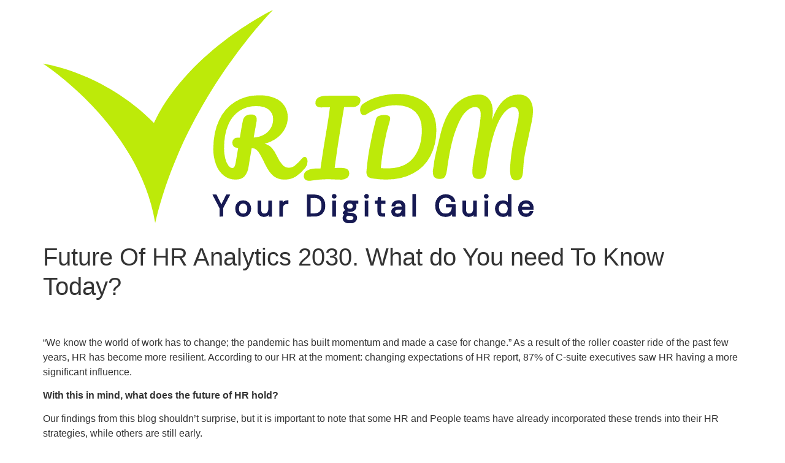

--- FILE ---
content_type: text/html; charset=UTF-8
request_url: https://ridm.in/2022/10/20/future-of-hr-analytics-2030-what-do-you-need-to-know-today/
body_size: 9691
content:
<!doctype html>
<html lang="en-US">
<head>
	<meta charset="UTF-8">
	<meta name="viewport" content="width=device-width, initial-scale=1">
	<link rel="profile" href="https://gmpg.org/xfn/11">
	<title>Future Of HR Analytics 2030. What do You need To Know Today? &#8211; RIDM</title>
<meta name='robots' content='max-image-preview:large' />
<link rel="alternate" type="application/rss+xml" title="RIDM &raquo; Feed" href="https://ridm.in/feed/" />
<link rel="alternate" type="application/rss+xml" title="RIDM &raquo; Comments Feed" href="https://ridm.in/comments/feed/" />
<link rel="alternate" type="application/rss+xml" title="RIDM &raquo; Future Of HR Analytics 2030. What do You need To Know Today? Comments Feed" href="https://ridm.in/2022/10/20/future-of-hr-analytics-2030-what-do-you-need-to-know-today/feed/" />
<script>
window._wpemojiSettings = {"baseUrl":"https:\/\/s.w.org\/images\/core\/emoji\/14.0.0\/72x72\/","ext":".png","svgUrl":"https:\/\/s.w.org\/images\/core\/emoji\/14.0.0\/svg\/","svgExt":".svg","source":{"concatemoji":"https:\/\/ridm.in\/wp-includes\/js\/wp-emoji-release.min.js?ver=6.4.7"}};
/*! This file is auto-generated */
!function(i,n){var o,s,e;function c(e){try{var t={supportTests:e,timestamp:(new Date).valueOf()};sessionStorage.setItem(o,JSON.stringify(t))}catch(e){}}function p(e,t,n){e.clearRect(0,0,e.canvas.width,e.canvas.height),e.fillText(t,0,0);var t=new Uint32Array(e.getImageData(0,0,e.canvas.width,e.canvas.height).data),r=(e.clearRect(0,0,e.canvas.width,e.canvas.height),e.fillText(n,0,0),new Uint32Array(e.getImageData(0,0,e.canvas.width,e.canvas.height).data));return t.every(function(e,t){return e===r[t]})}function u(e,t,n){switch(t){case"flag":return n(e,"\ud83c\udff3\ufe0f\u200d\u26a7\ufe0f","\ud83c\udff3\ufe0f\u200b\u26a7\ufe0f")?!1:!n(e,"\ud83c\uddfa\ud83c\uddf3","\ud83c\uddfa\u200b\ud83c\uddf3")&&!n(e,"\ud83c\udff4\udb40\udc67\udb40\udc62\udb40\udc65\udb40\udc6e\udb40\udc67\udb40\udc7f","\ud83c\udff4\u200b\udb40\udc67\u200b\udb40\udc62\u200b\udb40\udc65\u200b\udb40\udc6e\u200b\udb40\udc67\u200b\udb40\udc7f");case"emoji":return!n(e,"\ud83e\udef1\ud83c\udffb\u200d\ud83e\udef2\ud83c\udfff","\ud83e\udef1\ud83c\udffb\u200b\ud83e\udef2\ud83c\udfff")}return!1}function f(e,t,n){var r="undefined"!=typeof WorkerGlobalScope&&self instanceof WorkerGlobalScope?new OffscreenCanvas(300,150):i.createElement("canvas"),a=r.getContext("2d",{willReadFrequently:!0}),o=(a.textBaseline="top",a.font="600 32px Arial",{});return e.forEach(function(e){o[e]=t(a,e,n)}),o}function t(e){var t=i.createElement("script");t.src=e,t.defer=!0,i.head.appendChild(t)}"undefined"!=typeof Promise&&(o="wpEmojiSettingsSupports",s=["flag","emoji"],n.supports={everything:!0,everythingExceptFlag:!0},e=new Promise(function(e){i.addEventListener("DOMContentLoaded",e,{once:!0})}),new Promise(function(t){var n=function(){try{var e=JSON.parse(sessionStorage.getItem(o));if("object"==typeof e&&"number"==typeof e.timestamp&&(new Date).valueOf()<e.timestamp+604800&&"object"==typeof e.supportTests)return e.supportTests}catch(e){}return null}();if(!n){if("undefined"!=typeof Worker&&"undefined"!=typeof OffscreenCanvas&&"undefined"!=typeof URL&&URL.createObjectURL&&"undefined"!=typeof Blob)try{var e="postMessage("+f.toString()+"("+[JSON.stringify(s),u.toString(),p.toString()].join(",")+"));",r=new Blob([e],{type:"text/javascript"}),a=new Worker(URL.createObjectURL(r),{name:"wpTestEmojiSupports"});return void(a.onmessage=function(e){c(n=e.data),a.terminate(),t(n)})}catch(e){}c(n=f(s,u,p))}t(n)}).then(function(e){for(var t in e)n.supports[t]=e[t],n.supports.everything=n.supports.everything&&n.supports[t],"flag"!==t&&(n.supports.everythingExceptFlag=n.supports.everythingExceptFlag&&n.supports[t]);n.supports.everythingExceptFlag=n.supports.everythingExceptFlag&&!n.supports.flag,n.DOMReady=!1,n.readyCallback=function(){n.DOMReady=!0}}).then(function(){return e}).then(function(){var e;n.supports.everything||(n.readyCallback(),(e=n.source||{}).concatemoji?t(e.concatemoji):e.wpemoji&&e.twemoji&&(t(e.twemoji),t(e.wpemoji)))}))}((window,document),window._wpemojiSettings);
</script>
<style id='wp-emoji-styles-inline-css'>

	img.wp-smiley, img.emoji {
		display: inline !important;
		border: none !important;
		box-shadow: none !important;
		height: 1em !important;
		width: 1em !important;
		margin: 0 0.07em !important;
		vertical-align: -0.1em !important;
		background: none !important;
		padding: 0 !important;
	}
</style>
<link rel='stylesheet' id='wp-block-library-css' href='https://ridm.in/wp-includes/css/dist/block-library/style.min.css?ver=6.4.7' media='all' />
<style id='classic-theme-styles-inline-css'>
/*! This file is auto-generated */
.wp-block-button__link{color:#fff;background-color:#32373c;border-radius:9999px;box-shadow:none;text-decoration:none;padding:calc(.667em + 2px) calc(1.333em + 2px);font-size:1.125em}.wp-block-file__button{background:#32373c;color:#fff;text-decoration:none}
</style>
<style id='global-styles-inline-css'>
body{--wp--preset--color--black: #000000;--wp--preset--color--cyan-bluish-gray: #abb8c3;--wp--preset--color--white: #ffffff;--wp--preset--color--pale-pink: #f78da7;--wp--preset--color--vivid-red: #cf2e2e;--wp--preset--color--luminous-vivid-orange: #ff6900;--wp--preset--color--luminous-vivid-amber: #fcb900;--wp--preset--color--light-green-cyan: #7bdcb5;--wp--preset--color--vivid-green-cyan: #00d084;--wp--preset--color--pale-cyan-blue: #8ed1fc;--wp--preset--color--vivid-cyan-blue: #0693e3;--wp--preset--color--vivid-purple: #9b51e0;--wp--preset--gradient--vivid-cyan-blue-to-vivid-purple: linear-gradient(135deg,rgba(6,147,227,1) 0%,rgb(155,81,224) 100%);--wp--preset--gradient--light-green-cyan-to-vivid-green-cyan: linear-gradient(135deg,rgb(122,220,180) 0%,rgb(0,208,130) 100%);--wp--preset--gradient--luminous-vivid-amber-to-luminous-vivid-orange: linear-gradient(135deg,rgba(252,185,0,1) 0%,rgba(255,105,0,1) 100%);--wp--preset--gradient--luminous-vivid-orange-to-vivid-red: linear-gradient(135deg,rgba(255,105,0,1) 0%,rgb(207,46,46) 100%);--wp--preset--gradient--very-light-gray-to-cyan-bluish-gray: linear-gradient(135deg,rgb(238,238,238) 0%,rgb(169,184,195) 100%);--wp--preset--gradient--cool-to-warm-spectrum: linear-gradient(135deg,rgb(74,234,220) 0%,rgb(151,120,209) 20%,rgb(207,42,186) 40%,rgb(238,44,130) 60%,rgb(251,105,98) 80%,rgb(254,248,76) 100%);--wp--preset--gradient--blush-light-purple: linear-gradient(135deg,rgb(255,206,236) 0%,rgb(152,150,240) 100%);--wp--preset--gradient--blush-bordeaux: linear-gradient(135deg,rgb(254,205,165) 0%,rgb(254,45,45) 50%,rgb(107,0,62) 100%);--wp--preset--gradient--luminous-dusk: linear-gradient(135deg,rgb(255,203,112) 0%,rgb(199,81,192) 50%,rgb(65,88,208) 100%);--wp--preset--gradient--pale-ocean: linear-gradient(135deg,rgb(255,245,203) 0%,rgb(182,227,212) 50%,rgb(51,167,181) 100%);--wp--preset--gradient--electric-grass: linear-gradient(135deg,rgb(202,248,128) 0%,rgb(113,206,126) 100%);--wp--preset--gradient--midnight: linear-gradient(135deg,rgb(2,3,129) 0%,rgb(40,116,252) 100%);--wp--preset--font-size--small: 13px;--wp--preset--font-size--medium: 20px;--wp--preset--font-size--large: 36px;--wp--preset--font-size--x-large: 42px;--wp--preset--spacing--20: 0.44rem;--wp--preset--spacing--30: 0.67rem;--wp--preset--spacing--40: 1rem;--wp--preset--spacing--50: 1.5rem;--wp--preset--spacing--60: 2.25rem;--wp--preset--spacing--70: 3.38rem;--wp--preset--spacing--80: 5.06rem;--wp--preset--shadow--natural: 6px 6px 9px rgba(0, 0, 0, 0.2);--wp--preset--shadow--deep: 12px 12px 50px rgba(0, 0, 0, 0.4);--wp--preset--shadow--sharp: 6px 6px 0px rgba(0, 0, 0, 0.2);--wp--preset--shadow--outlined: 6px 6px 0px -3px rgba(255, 255, 255, 1), 6px 6px rgba(0, 0, 0, 1);--wp--preset--shadow--crisp: 6px 6px 0px rgba(0, 0, 0, 1);}:where(.is-layout-flex){gap: 0.5em;}:where(.is-layout-grid){gap: 0.5em;}body .is-layout-flow > .alignleft{float: left;margin-inline-start: 0;margin-inline-end: 2em;}body .is-layout-flow > .alignright{float: right;margin-inline-start: 2em;margin-inline-end: 0;}body .is-layout-flow > .aligncenter{margin-left: auto !important;margin-right: auto !important;}body .is-layout-constrained > .alignleft{float: left;margin-inline-start: 0;margin-inline-end: 2em;}body .is-layout-constrained > .alignright{float: right;margin-inline-start: 2em;margin-inline-end: 0;}body .is-layout-constrained > .aligncenter{margin-left: auto !important;margin-right: auto !important;}body .is-layout-constrained > :where(:not(.alignleft):not(.alignright):not(.alignfull)){max-width: var(--wp--style--global--content-size);margin-left: auto !important;margin-right: auto !important;}body .is-layout-constrained > .alignwide{max-width: var(--wp--style--global--wide-size);}body .is-layout-flex{display: flex;}body .is-layout-flex{flex-wrap: wrap;align-items: center;}body .is-layout-flex > *{margin: 0;}body .is-layout-grid{display: grid;}body .is-layout-grid > *{margin: 0;}:where(.wp-block-columns.is-layout-flex){gap: 2em;}:where(.wp-block-columns.is-layout-grid){gap: 2em;}:where(.wp-block-post-template.is-layout-flex){gap: 1.25em;}:where(.wp-block-post-template.is-layout-grid){gap: 1.25em;}.has-black-color{color: var(--wp--preset--color--black) !important;}.has-cyan-bluish-gray-color{color: var(--wp--preset--color--cyan-bluish-gray) !important;}.has-white-color{color: var(--wp--preset--color--white) !important;}.has-pale-pink-color{color: var(--wp--preset--color--pale-pink) !important;}.has-vivid-red-color{color: var(--wp--preset--color--vivid-red) !important;}.has-luminous-vivid-orange-color{color: var(--wp--preset--color--luminous-vivid-orange) !important;}.has-luminous-vivid-amber-color{color: var(--wp--preset--color--luminous-vivid-amber) !important;}.has-light-green-cyan-color{color: var(--wp--preset--color--light-green-cyan) !important;}.has-vivid-green-cyan-color{color: var(--wp--preset--color--vivid-green-cyan) !important;}.has-pale-cyan-blue-color{color: var(--wp--preset--color--pale-cyan-blue) !important;}.has-vivid-cyan-blue-color{color: var(--wp--preset--color--vivid-cyan-blue) !important;}.has-vivid-purple-color{color: var(--wp--preset--color--vivid-purple) !important;}.has-black-background-color{background-color: var(--wp--preset--color--black) !important;}.has-cyan-bluish-gray-background-color{background-color: var(--wp--preset--color--cyan-bluish-gray) !important;}.has-white-background-color{background-color: var(--wp--preset--color--white) !important;}.has-pale-pink-background-color{background-color: var(--wp--preset--color--pale-pink) !important;}.has-vivid-red-background-color{background-color: var(--wp--preset--color--vivid-red) !important;}.has-luminous-vivid-orange-background-color{background-color: var(--wp--preset--color--luminous-vivid-orange) !important;}.has-luminous-vivid-amber-background-color{background-color: var(--wp--preset--color--luminous-vivid-amber) !important;}.has-light-green-cyan-background-color{background-color: var(--wp--preset--color--light-green-cyan) !important;}.has-vivid-green-cyan-background-color{background-color: var(--wp--preset--color--vivid-green-cyan) !important;}.has-pale-cyan-blue-background-color{background-color: var(--wp--preset--color--pale-cyan-blue) !important;}.has-vivid-cyan-blue-background-color{background-color: var(--wp--preset--color--vivid-cyan-blue) !important;}.has-vivid-purple-background-color{background-color: var(--wp--preset--color--vivid-purple) !important;}.has-black-border-color{border-color: var(--wp--preset--color--black) !important;}.has-cyan-bluish-gray-border-color{border-color: var(--wp--preset--color--cyan-bluish-gray) !important;}.has-white-border-color{border-color: var(--wp--preset--color--white) !important;}.has-pale-pink-border-color{border-color: var(--wp--preset--color--pale-pink) !important;}.has-vivid-red-border-color{border-color: var(--wp--preset--color--vivid-red) !important;}.has-luminous-vivid-orange-border-color{border-color: var(--wp--preset--color--luminous-vivid-orange) !important;}.has-luminous-vivid-amber-border-color{border-color: var(--wp--preset--color--luminous-vivid-amber) !important;}.has-light-green-cyan-border-color{border-color: var(--wp--preset--color--light-green-cyan) !important;}.has-vivid-green-cyan-border-color{border-color: var(--wp--preset--color--vivid-green-cyan) !important;}.has-pale-cyan-blue-border-color{border-color: var(--wp--preset--color--pale-cyan-blue) !important;}.has-vivid-cyan-blue-border-color{border-color: var(--wp--preset--color--vivid-cyan-blue) !important;}.has-vivid-purple-border-color{border-color: var(--wp--preset--color--vivid-purple) !important;}.has-vivid-cyan-blue-to-vivid-purple-gradient-background{background: var(--wp--preset--gradient--vivid-cyan-blue-to-vivid-purple) !important;}.has-light-green-cyan-to-vivid-green-cyan-gradient-background{background: var(--wp--preset--gradient--light-green-cyan-to-vivid-green-cyan) !important;}.has-luminous-vivid-amber-to-luminous-vivid-orange-gradient-background{background: var(--wp--preset--gradient--luminous-vivid-amber-to-luminous-vivid-orange) !important;}.has-luminous-vivid-orange-to-vivid-red-gradient-background{background: var(--wp--preset--gradient--luminous-vivid-orange-to-vivid-red) !important;}.has-very-light-gray-to-cyan-bluish-gray-gradient-background{background: var(--wp--preset--gradient--very-light-gray-to-cyan-bluish-gray) !important;}.has-cool-to-warm-spectrum-gradient-background{background: var(--wp--preset--gradient--cool-to-warm-spectrum) !important;}.has-blush-light-purple-gradient-background{background: var(--wp--preset--gradient--blush-light-purple) !important;}.has-blush-bordeaux-gradient-background{background: var(--wp--preset--gradient--blush-bordeaux) !important;}.has-luminous-dusk-gradient-background{background: var(--wp--preset--gradient--luminous-dusk) !important;}.has-pale-ocean-gradient-background{background: var(--wp--preset--gradient--pale-ocean) !important;}.has-electric-grass-gradient-background{background: var(--wp--preset--gradient--electric-grass) !important;}.has-midnight-gradient-background{background: var(--wp--preset--gradient--midnight) !important;}.has-small-font-size{font-size: var(--wp--preset--font-size--small) !important;}.has-medium-font-size{font-size: var(--wp--preset--font-size--medium) !important;}.has-large-font-size{font-size: var(--wp--preset--font-size--large) !important;}.has-x-large-font-size{font-size: var(--wp--preset--font-size--x-large) !important;}
.wp-block-navigation a:where(:not(.wp-element-button)){color: inherit;}
:where(.wp-block-post-template.is-layout-flex){gap: 1.25em;}:where(.wp-block-post-template.is-layout-grid){gap: 1.25em;}
:where(.wp-block-columns.is-layout-flex){gap: 2em;}:where(.wp-block-columns.is-layout-grid){gap: 2em;}
.wp-block-pullquote{font-size: 1.5em;line-height: 1.6;}
</style>
<link rel='stylesheet' id='hello-elementor-css' href='https://ridm.in/wp-content/themes/hello-elementor/style.min.css?ver=2.8.1' media='all' />
<link rel='stylesheet' id='hello-elementor-theme-style-css' href='https://ridm.in/wp-content/themes/hello-elementor/theme.min.css?ver=2.8.1' media='all' />
<link rel="https://api.w.org/" href="https://ridm.in/wp-json/" /><link rel="alternate" type="application/json" href="https://ridm.in/wp-json/wp/v2/posts/1458" /><link rel="EditURI" type="application/rsd+xml" title="RSD" href="https://ridm.in/xmlrpc.php?rsd" />
<meta name="generator" content="WordPress 6.4.7" />
<link rel="canonical" href="https://ridm.in/2022/10/20/future-of-hr-analytics-2030-what-do-you-need-to-know-today/" />
<link rel='shortlink' href='https://ridm.in/?p=1458' />
<link rel="alternate" type="application/json+oembed" href="https://ridm.in/wp-json/oembed/1.0/embed?url=https%3A%2F%2Fridm.in%2F2022%2F10%2F20%2Ffuture-of-hr-analytics-2030-what-do-you-need-to-know-today%2F" />
<link rel="alternate" type="text/xml+oembed" href="https://ridm.in/wp-json/oembed/1.0/embed?url=https%3A%2F%2Fridm.in%2F2022%2F10%2F20%2Ffuture-of-hr-analytics-2030-what-do-you-need-to-know-today%2F&#038;format=xml" />
<!--buffer start custom--!>
<!--start callback custom--!>

<link rel="icon" href="https://ridm.in/wp-content/uploads/2022/11/cropped-ridm-blue-bg-1-32x32.png" sizes="32x32" />
<link rel="icon" href="https://ridm.in/wp-content/uploads/2022/11/cropped-ridm-blue-bg-1-192x192.png" sizes="192x192" />
<link rel="apple-touch-icon" href="https://ridm.in/wp-content/uploads/2022/11/cropped-ridm-blue-bg-1-180x180.png" />
<meta name="msapplication-TileImage" content="https://ridm.in/wp-content/uploads/2022/11/cropped-ridm-blue-bg-1-270x270.png" />
</head>
<body class="post-template-default single single-post postid-1458 single-format-standard wp-custom-logo">


<a class="skip-link screen-reader-text" href="#content">Skip to content</a>


<header id="site-header" class="site-header" role="banner">

	<div class="site-branding">
		<a href="https://ridm.in/" class="custom-logo-link" rel="home"><img width="800" height="347" src="https://ridm.in/wp-content/uploads/2022/11/Group-15.svg" class="custom-logo" alt="RIDM" decoding="async" fetchpriority="high" /></a>	</div>

	</header>

<main id="content" class="site-main post-1458 post type-post status-publish format-standard has-post-thumbnail hentry category-digital-marketing">

			<header class="page-header">
			<h1 class="entry-title">Future Of HR Analytics 2030. What do You need To Know Today?</h1>		</header>
	
	<div class="page-content">
		
<figure class="wp-block-image is-resized"><img decoding="async" src="https://img1.wsimg.com/isteam/ip/43d3d4ae-4b93-4501-aa32-1844ad6b0ce3/The-Future-of-HR-MI.jpg/:/cr=t:0%25,l:0%25,w:100%25,h:100%25/rs=w:1280" alt="" width="700" height="423"/></figure>



<p>&#8220;We know the world of work has to change; the pandemic has built momentum and made a case for change.&#8221; As a result of the roller coaster ride of the past few years, HR has become more resilient. According to our HR at the moment: changing expectations of HR report, 87% of C-suite executives saw HR having a more significant influence.</p>



<p><strong>With this in mind, what does the future of HR hold?</strong></p>



<p>Our findings from this blog shouldn&#8217;t surprise, but it is important to note that some HR and People teams have already incorporated these trends into their HR strategies, while others are still early.</p>



<p>This blog examines how HR trends are set to change over the next few years and how you can prepare now for these shifts.</p>



<h2 class="wp-block-heading"><strong>How does HR look today?</strong></h2>



<p>As we embark on the future of human resources, let&#8217;s look at the current state of HR:</p>



<ul>
<li><strong>Outsourcing is on the rise</strong></li>
</ul>



<p></p>



<p>Human resources have been using technology more often since it became available. However, due to new software and its consequent employee independence, in-house HR departments are shrinking.&nbsp;</p>



<ul>
<li><strong>HR competencies change</strong></li>
</ul>



<p></p>



<p>As predicted for HR 2020, HR professionals would be involved in business operations and strategy. For most global companies, strategic planning is a core HR competency.&nbsp;</p>



<ul>
<li><strong>Remote employee management technology</strong></li>
</ul>



<p></p>



<p>COVID-19 hit the world even before companies realized the need to adapt to remote working. As a result, HR is expected to conduct more performance analyses based on results than in earlier times.</p>



<h2 class="wp-block-heading"><strong>How will the future of global HR be shaped?</strong></h2>



<p></p>



<p><strong>1. Work from home&nbsp;</strong></p>



<p>Due to the increase in remote working, the HR department will have to adapt to the different work situations. In addition, learning and development practices will become more individualized and accessible via remote devices.</p>



<p><strong>2. AI and data&nbsp;</strong></p>



<p>The future of human resources will probably look different due to this trend. Despite concerns that artificial intelligence will replace humans, HR will primarily benefit from this technology. &nbsp;</p>



<p><strong>3. Culture of inclusion and gig economy</strong></p>



<p>If you haven&#8217;t heard of the term gig economy, it means. A gig economy is characterized by short-term contracts or freelancers instead of long-term employment. &nbsp;</p>



<p><strong>4. Human resource analytics</strong></p>



<p>Many organizations are now focusing on Predictive Analytics (just like I am). In the future, people analytics and consumer experience intelligence will play a crucial role in boosting business and customer impact.</p>



<p><strong>5</strong>.&nbsp;<strong>Lack of face-time</strong></p>



<p>The way we communicate is heavily influenced by our body language and our interpretations. The absence of body language makes it difficult to interpret intent when communicating remotely.&nbsp;</p>



<p><strong>Which HR jobs are likely to be available in the future?</strong></p>



<p>About 100 CXOs and VPs provided insights into the evolution of HR careers such as</p>



<ol>
<li><strong>HR Business Director</strong></li>



<li><strong>Chatbot Facilitator</strong></li>



<li><strong>Head of WFH development</strong></li>



<li><strong>Head of Skill Design</strong></li>



<li><strong>Head of Human-Machine Integrations</strong></li>



<li><strong>HR Data Director</strong></li>



<li><strong>Employee Experience Developer</strong></li>



<li><strong>Finance Manager</strong></li>



<li><strong>Employee Bias Officer</strong></li>



<li><strong>Director of Purpose Planning</strong></li>
</ol>



<p></p>



<p>And more</p>



<p></p>



<figure class="wp-block-image"><img decoding="async" src="https://img1.wsimg.com/isteam/ip/43d3d4ae-4b93-4501-aa32-1844ad6b0ce3/1454062640.jpg/:/cr=t:0%25,l:0%25,w:100%25,h:100%25/rs=w:1280" alt=""/></figure>



<p></p>



<h2 class="wp-block-heading"><strong>Imagining HR in 2030: What will it look like?</strong></h2>



<p>We&#8217;re moving into the next decade now. This section will examine some possible changes we can expect in 2030.&nbsp;</p>



<ul>
<li><strong>Be agile by breaking down work</strong></li>
</ul>



<p></p>



<p>As part of the overall mission to be agile and lean, HR is broken down into individual tasks. The change will be inevitable. It will give agile employees more freedom and control. In addition, It will allow large enterprises to become more nimble like startups.</p>



<ul>
<li><strong>Innovative Consistency</strong></li>
</ul>



<p></p>



<p>There is a need for innovation at all levels of the organization. Additionally, micro-innovation will require product-centric teams and policies designed to take into account the impact of digitalization.&nbsp;</p>



<ul>
<li><strong>Resource Sharing</strong></li>
</ul>



<p></p>



<p>A sharing economy could soon replace the gig economy. A sharing economy is built on sharing human, technological, and physical resources. Furthermore, attitudes towards ownership will change substantially due to a strong focus on collaboration through technology and apps.&nbsp;</p>



<h2 class="wp-block-heading"><strong>Final thoughts</strong></h2>



<p>It is our pleasure to present the future of human resources to you. It is impossible to predict the future in an absolute sense, but making predictions based on industry and market metrics can certainly help. This statement is confirmed by the fact that HR is an evolving field. If you wish you get more expert guidance on HR Analytics,&nbsp;<a href="https://ridm.in/home"><u>Contact us now</u></a>&nbsp;and be prepared to conquer the future.</p>



<p><em><strong>&#8211; By Sreeja Mohan &amp; Marbin Shamini, RIDM Content Team.</strong></em></p>



<p><strong>Reach us right now to get yourself enrolled in RIDM&#8217;s HR Analytics Course.&nbsp;</strong></p>



<p><strong>Call @ 094803 84045 or check out</strong>&nbsp;</p>



<p><strong>Facebook:</strong>&nbsp;<a href="https://www.facebook.com/ridmIndia/" rel="noreferrer noopener" target="_blank"><u><strong>https://www.facebook.com/ridmIndia/</strong></u></a>&nbsp;</p>



<p><strong>Instagram:</strong>&nbsp;<a href="https://www.instagram.com/ridm_india/" rel="noreferrer noopener" target="_blank"><u><strong>https://www.instagram.com/ridm_india/</strong></u></a>&nbsp;</p>



<p><strong>LinkedIn:</strong>&nbsp;<a href="https://www.linkedin.com/company/ridm-regional-institute-of-digital-marketing/"><u><strong>https://www.linkedin.com/company/ridm-regional-institute-of-digital-marketing/</strong></u></a>&nbsp;</p>



<p><strong>YouTube:</strong>&nbsp;<a href="https://www.youtube.com/channel/UC2Wvh5qkNhr66LUNrNS67sg"><u><strong>https://www.youtube.com/channel/UC2Wvh5qkNhr66LUNrNS67sg</strong></u></a>&nbsp;</p>



<p><strong>for more information.</strong></p>



<p></p>



<div class="wp-block-group is-layout-flow wp-block-group-is-layout-flow"><div class="wp-block-group__inner-container">
<div class="wp-block-group is-layout-flow wp-block-group-is-layout-flow"><div class="wp-block-group__inner-container">
<div class="wp-block-group is-nowrap is-layout-flex wp-container-core-group-layout-3 wp-block-group-is-layout-flex">
<div class="wp-block-group is-nowrap is-layout-flex wp-container-core-group-layout-2 wp-block-group-is-layout-flex">
<div class="wp-block-group is-vertical is-layout-flex wp-container-core-group-layout-1 wp-block-group-is-layout-flex">
<p class="has-medium-font-size"><strong>Share this post</strong> :   </p>



<ul class="wp-block-social-links is-style-logos-only is-content-justification-right is-layout-flex wp-container-core-social-links-layout-1 wp-block-social-links-is-layout-flex"><li class="wp-social-link wp-social-link-facebook  wp-block-social-link"><a href="https://web.facebook.com/ridmIndia/" class="wp-block-social-link-anchor"><svg width="24" height="24" viewBox="0 0 24 24" version="1.1" xmlns="http://www.w3.org/2000/svg" aria-hidden="true" focusable="false"><path d="M12 2C6.5 2 2 6.5 2 12c0 5 3.7 9.1 8.4 9.9v-7H7.9V12h2.5V9.8c0-2.5 1.5-3.9 3.8-3.9 1.1 0 2.2.2 2.2.2v2.5h-1.3c-1.2 0-1.6.8-1.6 1.6V12h2.8l-.4 2.9h-2.3v7C18.3 21.1 22 17 22 12c0-5.5-4.5-10-10-10z"></path></svg><span class="wp-block-social-link-label screen-reader-text">Facebook</span></a></li></ul>
</div>
</div>
</div>
</div></div>
</div></div>



<p></p>
		<div class="post-tags">
					</div>
			</div>

	<section id="comments" class="comments-area">

	
	<div id="respond" class="comment-respond">
		<h2 id="reply-title" class="comment-reply-title">Leave a Reply <small><a rel="nofollow" id="cancel-comment-reply-link" href="/2022/10/20/future-of-hr-analytics-2030-what-do-you-need-to-know-today/#respond" style="display:none;">Cancel reply</a></small></h2><form action="https://ridm.in/wp-comments-post.php" method="post" id="commentform" class="comment-form" novalidate><p class="comment-notes"><span id="email-notes">Your email address will not be published.</span> <span class="required-field-message">Required fields are marked <span class="required">*</span></span></p><p class="comment-form-comment"><label for="comment">Comment <span class="required">*</span></label> <textarea id="comment" name="comment" cols="45" rows="8" maxlength="65525" required></textarea></p><p class="comment-form-author"><label for="author">Name <span class="required">*</span></label> <input id="author" name="author" type="text" value="" size="30" maxlength="245" autocomplete="name" required /></p>
<p class="comment-form-email"><label for="email">Email <span class="required">*</span></label> <input id="email" name="email" type="email" value="" size="30" maxlength="100" aria-describedby="email-notes" autocomplete="email" required /></p>
<p class="comment-form-url"><label for="url">Website</label> <input id="url" name="url" type="url" value="" size="30" maxlength="200" autocomplete="url" /></p>
<p class="comment-form-cookies-consent"><input id="wp-comment-cookies-consent" name="wp-comment-cookies-consent" type="checkbox" value="yes" /> <label for="wp-comment-cookies-consent">Save my name, email, and website in this browser for the next time I comment.</label></p>
<p class="form-submit"><input name="submit" type="submit" id="submit" class="submit" value="Post Comment" /> <input type='hidden' name='comment_post_ID' value='1458' id='comment_post_ID' />
<input type='hidden' name='comment_parent' id='comment_parent' value='0' />
</p></form>	</div><!-- #respond -->
	
</section><!-- .comments-area -->

</main>

	<footer id="site-footer" class="site-footer" role="contentinfo">
	</footer>

<style id='core-block-supports-inline-css'>
.wp-container-core-social-links-layout-1.wp-container-core-social-links-layout-1{justify-content:flex-end;}.wp-container-core-group-layout-1.wp-container-core-group-layout-1{flex-direction:column;align-items:flex-start;}.wp-container-core-group-layout-2.wp-container-core-group-layout-2{flex-wrap:nowrap;}.wp-container-core-group-layout-3.wp-container-core-group-layout-3{flex-wrap:nowrap;}
</style>
<script src="https://ridm.in/wp-includes/js/comment-reply.min.js?ver=6.4.7" id="comment-reply-js" async data-wp-strategy="async"></script>

</body>
</html>


--- FILE ---
content_type: image/svg+xml
request_url: https://ridm.in/wp-content/uploads/2022/11/Group-15.svg
body_size: 30190
content:
<svg xmlns="http://www.w3.org/2000/svg" width="800.503" height="347.898" viewBox="0 0 800.503 347.898"><g transform="translate(5853 -4042)"><g transform="translate(-5953 3715)"><path d="M183.1,346.2l-.034.344C156.556,187.569,0,87.741,0,87.741s98.262,13.048,181.08,96.422C238.041,65.62,375.707,0,375.707,0s-145.9,145.9-192.546,347.126Z" transform="translate(100 327)" fill="#bdea09"></path><g transform="translate(31 -36)"><g transform="translate(227.632 162.853)"><path d="M186.06,118a3.677,3.677,0,0,1,3.283,1.97,9.675,9.675,0,0,1,1.226,5.3,15.431,15.431,0,0,1-3.042,9.893,71.246,71.246,0,0,1-15.694,14.621,33.817,33.817,0,0,1-18.736,5.078,28.454,28.454,0,0,1-17.839-5.669q-7.289-5.735-13.855-19.415c-3.524-7.311-6.326-12.7-8.383-16.2a25.828,25.828,0,0,0-5.888-7.464,14.139,14.139,0,0,0-7.486-2.736c-.416,2.189-1.663,9.324-3.677,21.253-.876,5.363-1.4,8.755-1.6,9.85A28.848,28.848,0,0,1,87.8,149.521c-3.13,3.546-7.945,5.341-14.424,5.341a30.643,30.643,0,0,1-19.108-6.348,40.515,40.515,0,0,1-12.8-17.729,69.516,69.516,0,0,1-4.531-26q0-27.01,9.456-46.687A69.3,69.3,0,0,1,72.7,28.042a73.478,73.478,0,0,1,39.267-10.4,62.862,62.862,0,0,1,25.806,4.706A33.533,33.533,0,0,1,153.315,35.2a34.255,34.255,0,0,1,5.122,18.517,39.661,39.661,0,0,1-4.378,17.642,44.892,44.892,0,0,1-12.8,15.322,57.609,57.609,0,0,1-20.794,9.85,24.077,24.077,0,0,1,11.929,6.785,56.407,56.407,0,0,1,8.493,13.636,51.043,51.043,0,0,0,9.062,14.1,13.921,13.921,0,0,0,10.222,4.531,16.46,16.46,0,0,0,9.806-3.48,79.869,79.869,0,0,0,11.754-11.8,5.56,5.56,0,0,1,4.334-2.3ZM77.495,103.184c-3.655,0-6.172-.832-7.529-2.539A9.193,9.193,0,0,1,67.952,94.8a7.6,7.6,0,0,1,2.517-6.063,8.033,8.033,0,0,1,5.691-2.189h4.071q2.517-15.825,4.837-27.229c1.379-6.982,5.888-10.484,13.483-10.484,6.129,0,9.215,2.736,9.215,8.208a19.348,19.348,0,0,1-.175,2.736l-4.837,26.681a39.4,39.4,0,0,0,15.869-4.2A29.177,29.177,0,0,0,130.07,71.949a27.185,27.185,0,0,0,4.378-14.993,19.7,19.7,0,0,0-7.026-15.913q-6.939-5.844-20.29-5.844a49.029,49.029,0,0,0-27.688,7.836A50.561,50.561,0,0,0,61.035,66.258q-6.566,15.322-6.566,37.429a65.664,65.664,0,0,0,2.189,17.751,30.906,30.906,0,0,0,5.166,11.075,8.383,8.383,0,0,0,5.91,3.7,4.181,4.181,0,0,0,3.48-2.057A19.7,19.7,0,0,0,73.4,127.37Z" transform="translate(82.444 321.76)" fill="#bdea09"></path><path d="M186.731,17.979a11.645,11.645,0,0,1,7.07,2.057,5.844,5.844,0,0,1,2.955,4.881,11.207,11.207,0,0,1-3.239,8.3,12.651,12.651,0,0,1-9.193,3.152c-6.238,0-10.944,0-14.183.175q-.328,2.014-2.867,17.335c-1.948,11.491-3.13,18.539-3.568,21.1L160.334,96.1q-3.546,23.639-5.647,39.617c2.189,0,5.3-.175,9.215-.175,5.669,0,9.543.766,11.579,2.189a7.967,7.967,0,0,1,3.042,6.763,9.215,9.215,0,0,1-3.371,7.179,13.636,13.636,0,0,1-9.215,2.955c-2.714,0-6.96,0-12.761-.328-5.363-.219-8.887-.306-10.616-.306a151.027,151.027,0,0,0-22.216,1.773,58.88,58.88,0,0,1-7.573.81,9.281,9.281,0,0,1-5.975-1.948,6.72,6.72,0,0,1-2.408-5.6,10.068,10.068,0,0,1,5.144-9.04,28.148,28.148,0,0,1,14.512-3.371l7.573-.175.5-3.568q3.808-25.74,5.6-36.378l3.546-21.122q3.218-18.714,5.8-38.479l-13.549.131a13,13,0,0,1-7.967-1.817,6.566,6.566,0,0,1-2.189-5.253q0-10.944,15.781-11.754,7.42-.328,18.058-.328Z" transform="translate(162.627 322.06)" fill="#bdea09"></path><path d="M188.751,156.073a154.6,154.6,0,0,1-21.1-1.642c-4.378-.525-7.245-1.62-8.755-3.327a11.075,11.075,0,0,1-2.189-8.449,372.708,372.708,0,0,1,5.319-39.4q4.2-23.4,10.134-45.177a8.23,8.23,0,0,1,4.509-5.581,20.6,20.6,0,0,1,8.887-1.6c6.566,0,9.806,1.839,9.806,5.472a17.357,17.357,0,0,1-.941,5.166,292.364,292.364,0,0,0-8.4,34.561,412.064,412.064,0,0,0-5.976,41.3c3.218.328,6.895.46,10.944.46q28.192,0,42.091-17.051t14.008-45.637q0-19.174-10.944-29.636t-30.928-10.55a82.516,82.516,0,0,0-25.572,4.066,91.053,91.053,0,0,0-22.778,10.62,7.923,7.923,0,0,1-4.509,1.467,5.122,5.122,0,0,1-4.378-2.32,9.981,9.981,0,0,1-1.6-5.757,13.657,13.657,0,0,1,1.27-6.326,13.133,13.133,0,0,1,4.378-4.618,83.174,83.174,0,0,1,26.091-11.491,111.629,111.629,0,0,1,28.739-4.006,77.965,77.965,0,0,1,33.97,6.829,49.817,49.817,0,0,1,22.063,20.071,62.009,62.009,0,0,1,7.748,31.869A89.019,89.019,0,0,1,260.96,117.9a67.283,67.283,0,0,1-28.17,28.082Q214.36,156.073,188.751,156.073Z" transform="translate(212.547 320.548)" fill="#bdea09"></path><path d="M211.741,154.485a11.71,11.71,0,0,1-8.58-2.648c-2.517-2.561-2.539-6.085-2.561-10.068,0-2.758.394-2.014,1.642-11.557.263-1.948.482-3.852.985-6.7.394-2.189.744-3.918.985-5.034,1.707-8.077,3.064-13.417,3.064-13.417,5.581-22.041,6.063-27.075,10.353-39.114a91.929,91.929,0,0,1,9.346-20.115,70.679,70.679,0,0,1,8.383-10.681,56.231,56.231,0,0,1,13.417-10.944,52.531,52.531,0,0,1,13.264-5.45,57.85,57.85,0,0,1,11.644-1.62h2.189a20.028,20.028,0,0,1,16.46,7.42q6.041,7.4,6.063,20.947a82.787,82.787,0,0,1-1.4,13.133q8.011-22.26,18.824-31.935A35.984,35.984,0,0,1,340.6,17.05c7.507,0,13.286,2.408,17.291,7.245s6.063,11.6,6.063,20.29a88.168,88.168,0,0,1-2.189,17.248l-9.806,46.1a161.088,161.088,0,0,0-3.415,22.413c-1.007,12.06-.416,21.166-5.647,24.58a12.5,12.5,0,0,1-6.807,1.948,12.236,12.236,0,0,1-5.012-1.576c-4.99-3.064-5.122-14.731-3.611-30.775.679-6.96,1.817-16.416,3.9-27.579l6.413-29.461c.219-.963.569-2.692,1.094-5.166s.985-4.772,1.335-6.96a47.372,47.372,0,0,0,.5-6.566,13.833,13.833,0,0,0-2.189-8.449,7.4,7.4,0,0,0-6.216-2.824c-5.034,0-10.331,3.239-15.869,9.762s-10.944,17.27-15.825,32.285-9.04,34.561-12.126,58.638q-1.182,9.653-3.962,13a11.4,11.4,0,0,1-9.084,3.283,10.944,10.944,0,0,1-7.967-2.561c-1.685-1.729-2.517-4.969-2.517-9.718a109.238,109.238,0,0,1,1.773-17.313c1.2-7.136,2.692-15.562,4.531-25.215q7.4-39,7.376-50.342a14.358,14.358,0,0,0-2.32-9,8.449,8.449,0,0,0-6.982-2.911c-5.275,0-10.681,3-16.285,8.93S242.1,62.906,236.737,78.1s-9.674,35.853-13.133,61.7a29.177,29.177,0,0,1-3.283,11.36C218.723,153.347,215.834,154.485,211.741,154.485Z" transform="translate(277.022 321.085)" fill="#bdea09"></path></g><g transform="translate(236.656 70)"><path d="M45.221,131.446V118.615L34.1,97.4h4.577l8.554,17.109L55.785,97.4h4.406L49.177,118.465V131.3Z" transform="translate(76.245 497.423)" fill="#171a53"></path><path d="M44.821,131.862V118.713L33.439,97h5.485l8.307,16.614L55.538,97h5.313L49.577,118.563v13.118ZM34.761,97.8l10.859,20.716v12.515l3.156-.119V118.367L59.53,97.8h-3.5l-8.8,17.6-8.8-17.6Z" transform="translate(76.245 497.423)" fill="#171a53"></path><path d="M44.721,131.966V118.738L33.273,96.9h5.712l8.245,16.491L55.476,96.9h5.54L49.677,118.588v13.19ZM34.927,97.9l10.794,20.592v12.435l2.956-.112V118.342L59.365,97.9H56.094l-8.863,17.727L38.368,97.9Z" transform="translate(76.245 497.423)" fill="#171a53"></path><path d="M44.321,132.381V118.836L32.612,96.5h6.621l8,16,8-16h6.448l-11.6,22.186v13.477ZM33.935,97.3l11.186,21.34V131.55l4.156-.157v-12.9L60.356,97.3H55.724l-8.493,16.985L38.738,97.3Zm11.386,34.043V118.59L34.265,97.5h4.349l8.616,17.232L55.847,97.5h4.179L49.077,118.441V131.2ZM35.588,98.3l10.533,20.093v12.118l2.156-.082V118.244L58.7,98.3H56.342l-9.111,18.221L38.12,98.3Z" transform="translate(76.245 497.423)" fill="#171a53"></path><path d="M63.2,126.908a12.361,12.361,0,0,1-6.095-1.54,11.57,11.57,0,0,1-4.277-4.277,13.451,13.451,0,0,1-1.561-6.672,13.088,13.088,0,0,1,1.6-6.651,11.441,11.441,0,0,1,4.277-4.406A12.383,12.383,0,0,1,63.3,101.8a12.147,12.147,0,0,1,6.095,1.561,11.441,11.441,0,0,1,4.277,4.406,14.628,14.628,0,0,1,0,13.323,11.72,11.72,0,0,1-4.277,4.277,12.361,12.361,0,0,1-6.2,1.54Zm0-3.465a7.549,7.549,0,0,0,6.758-4.106,10.971,10.971,0,0,0,1.112-5.068,10.565,10.565,0,0,0-1.112-4.983,7.293,7.293,0,0,0-2.844-3.015,7.678,7.678,0,0,0-7.72,0,7.271,7.271,0,0,0-2.887,3.015,10.308,10.308,0,0,0-1.112,5.047A10.458,10.458,0,0,0,56.5,119.4a7.763,7.763,0,0,0,2.844,3.037,7.656,7.656,0,0,0,3.849,1.005Z" transform="translate(95.78 502.432)" fill="#171a53"></path><path d="M63.418,127.31l-.223,0a12.784,12.784,0,0,1-6.287-1.59l-.006,0a11.982,11.982,0,0,1-4.425-4.425l-.006-.012a13.877,13.877,0,0,1-1.608-6.86,13.5,13.5,0,0,1,1.653-6.843,11.841,11.841,0,0,1,4.426-4.559l.007,0A12.809,12.809,0,0,1,63.3,101.4a12.565,12.565,0,0,1,6.291,1.613l.005,0a11.841,11.841,0,0,1,4.427,4.56l0,.009a15.066,15.066,0,0,1,0,13.688l-.01.018a12.137,12.137,0,0,1-4.423,4.423l-.007,0a12.794,12.794,0,0,1-6.172,1.592Zm-.22-.8H63.2l.217,0a11.992,11.992,0,0,0,5.782-1.49,11.335,11.335,0,0,0,4.123-4.12,14.264,14.264,0,0,0,0-12.945,11.042,11.042,0,0,0-4.122-4.245,11.768,11.768,0,0,0-5.892-1.508H63.3a12.011,12.011,0,0,0-5.957,1.509,11.041,11.041,0,0,0-4.124,4.249,12.7,12.7,0,0,0-1.555,6.449v.022a13.076,13.076,0,0,0,1.512,6.468,11.182,11.182,0,0,0,4.123,4.122,12,12,0,0,0,5.9,1.489Zm-.059-2.664a8.07,8.07,0,0,1-3.991-1.058l-.01-.006a8.164,8.164,0,0,1-2.991-3.193l0-.005a10.888,10.888,0,0,1-1.155-5.248,10.734,10.734,0,0,1,1.156-5.229,7.651,7.651,0,0,1,3.046-3.182,8.078,8.078,0,0,1,8.119,0,7.675,7.675,0,0,1,3,3.181,11.006,11.006,0,0,1,1.155,5.164,11.419,11.419,0,0,1-1.153,5.244l0,.007a7.949,7.949,0,0,1-7.074,4.324h-.1Zm-3.589-1.75a7.269,7.269,0,0,0,3.589.95h.1a7.12,7.12,0,0,0,6.36-3.885,10.616,10.616,0,0,0,1.07-4.88v-.019a10.2,10.2,0,0,0-1.07-4.794,6.876,6.876,0,0,0-2.688-2.848,7.278,7.278,0,0,0-7.318,0,6.856,6.856,0,0,0-2.732,2.852,9.931,9.931,0,0,0-1.069,4.85v.028a10.086,10.086,0,0,0,1.068,4.872A7.363,7.363,0,0,0,59.55,122.093Z" transform="translate(95.78 502.432)" fill="#171a53"></path><path d="M63.418,127.41l-.224,0a12.877,12.877,0,0,1-6.335-1.6l-.007,0a12.082,12.082,0,0,1-4.462-4.462l-.008-.015a13.979,13.979,0,0,1-1.62-6.907,13.6,13.6,0,0,1,1.666-6.891,11.941,11.941,0,0,1,4.464-4.6l.009-.005a12.912,12.912,0,0,1,6.4-1.624,12.667,12.667,0,0,1,6.34,1.626l.007,0a11.941,11.941,0,0,1,4.464,4.6l.006.012a15.167,15.167,0,0,1,0,13.779l-.012.023a12.237,12.237,0,0,1-4.46,4.46l-.009,0a12.9,12.9,0,0,1-6.22,1.6Zm-.22-1h.007l.215,0a11.892,11.892,0,0,0,5.732-1.477,11.236,11.236,0,0,0,4.084-4.081,14.165,14.165,0,0,0,0-12.851,10.941,10.941,0,0,0-4.084-4.205,11.669,11.669,0,0,0-5.841-1.5H63.3a11.91,11.91,0,0,0-5.906,1.5,10.941,10.941,0,0,0-4.086,4.21,12.6,12.6,0,0,0-1.543,6.4v.028a12.975,12.975,0,0,0,1.5,6.417,11.08,11.08,0,0,0,4.084,4.083,11.893,11.893,0,0,0,5.845,1.476Zm-.059-2.464a8.17,8.17,0,0,1-4.04-1.071l-.012-.007a8.264,8.264,0,0,1-3.028-3.232l0-.007a10.988,10.988,0,0,1-1.166-5.293,10.834,10.834,0,0,1,1.167-5.274,7.751,7.751,0,0,1,3.083-3.222,8.178,8.178,0,0,1,8.221,0A7.775,7.775,0,0,1,70.4,109.06a11.107,11.107,0,0,1,1.166,5.209,11.519,11.519,0,0,1-1.163,5.288l0,.008a8.049,8.049,0,0,1-7.163,4.378h-.1ZM59.6,122.007a7.169,7.169,0,0,0,3.538.936h.1a7.02,7.02,0,0,0,6.271-3.83,10.515,10.515,0,0,0,1.059-4.833v-.024a10.1,10.1,0,0,0-1.059-4.747,6.775,6.775,0,0,0-2.648-2.807,7.178,7.178,0,0,0-7.218,0l0,0a6.752,6.752,0,0,0-2.689,2.808,9.831,9.831,0,0,0-1.058,4.8v.036a9.985,9.985,0,0,0,1.057,4.823A7.263,7.263,0,0,0,59.6,122.007Z" transform="translate(95.78 502.432)" fill="#171a53"></path><path d="M63.42,127.81h0l-.226,0a13.276,13.276,0,0,1-6.526-1.652l-.01-.006a12.485,12.485,0,0,1-4.613-4.611l-.015-.026a14.381,14.381,0,0,1-1.666-7.094,14,14,0,0,1,1.715-7.083,12.339,12.339,0,0,1,4.613-4.75l.013-.007a13.321,13.321,0,0,1,6.6-1.677,13.072,13.072,0,0,1,6.537,1.677l.01.006a12.344,12.344,0,0,1,4.616,4.754l.011.021a15.568,15.568,0,0,1,0,14.143l-.022.041a12.638,12.638,0,0,1-4.606,4.606l-.012.007A13.3,13.3,0,0,1,63.42,127.81Zm-.224-.8H63.2l.217,0,0,.4v-.4a12.494,12.494,0,0,0,6.027-1.554l.005,0a11.833,11.833,0,0,0,4.307-4.307l.008-.014a14.766,14.766,0,0,0,0-13.408l0-.007a11.542,11.542,0,0,0-4.313-4.442l0,0a12.271,12.271,0,0,0-6.137-1.572H63.3a12.508,12.508,0,0,0-6.2,1.574l-.005,0a11.536,11.536,0,0,0-4.311,4.441,13.2,13.2,0,0,0-1.617,6.689v.021a13.578,13.578,0,0,0,1.572,6.706l0,.009a11.682,11.682,0,0,0,4.313,4.311l0,0a12.479,12.479,0,0,0,6.134,1.551Zm.195-.2-.192,0h-.119a12.3,12.3,0,0,1-5.926-1.526l-.006,0a11.482,11.482,0,0,1-4.232-4.23l-.007-.012a13.377,13.377,0,0,1-1.546-6.615v-.006a13,13,0,0,1,1.592-6.6,11.341,11.341,0,0,1,4.235-4.364l.008,0a12.311,12.311,0,0,1,6.1-1.546h.137a12.073,12.073,0,0,1,5.907,1.547l.006,0a11.342,11.342,0,0,1,4.233,4.359l.005.01a14.568,14.568,0,0,1,0,13.215l-.01.019a11.638,11.638,0,0,1-4.23,4.227l-.007,0a12.293,12.293,0,0,1-5.925,1.527Zm-.19-.8h.012l.178,0h.028a11.494,11.494,0,0,0,5.537-1.425,10.837,10.837,0,0,0,3.93-3.925,13.766,13.766,0,0,0-.005-12.473,10.542,10.542,0,0,0-3.928-4.045,11.268,11.268,0,0,0-5.638-1.442h-.148a11.512,11.512,0,0,0-5.576,1.444,10.542,10.542,0,0,0-3.933,4.054,12.2,12.2,0,0,0-1.495,6.2v.05a12.575,12.575,0,0,0,1.45,6.213,10.682,10.682,0,0,0,3.93,3.928,11.49,11.49,0,0,0,5.645,1.424Zm-.061-1.664h0A8.571,8.571,0,0,1,58.9,123.22l-.022-.013a8.664,8.664,0,0,1-3.174-3.389l0-.009a11.393,11.393,0,0,1-1.21-5.475,11.237,11.237,0,0,1,1.21-5.456,8.152,8.152,0,0,1,3.242-3.389,8.578,8.578,0,0,1,8.62,0,8.174,8.174,0,0,1,3.2,3.387,11.514,11.514,0,0,1,1.209,5.39,11.923,11.923,0,0,1-1.2,5.463l-.006.012a8.449,8.449,0,0,1-7.521,4.6h-.1ZM59.3,122.526a7.77,7.77,0,0,0,3.839,1.017h.1a7.649,7.649,0,0,0,6.806-4.161l0-.005a11.115,11.115,0,0,0,1.121-5.1v-.018a10.709,10.709,0,0,0-1.124-5.021,7.374,7.374,0,0,0-2.882-3.055,7.778,7.778,0,0,0-7.819,0,7.357,7.357,0,0,0-2.928,3.058,10.434,10.434,0,0,0-1.123,5.078v.027a10.589,10.589,0,0,0,1.123,5.1l0,0a7.861,7.861,0,0,0,2.877,3.071Zm3.841.817a7.571,7.571,0,0,1-3.738-.988l-.011-.006a7.664,7.664,0,0,1-2.8-2.991l0-.006a10.387,10.387,0,0,1-1.1-5.016v-.007a10.231,10.231,0,0,1,1.1-5,7.152,7.152,0,0,1,2.848-2.975l0,0a7.578,7.578,0,0,1,7.618,0,7.173,7.173,0,0,1,2.8,2.972,10.5,10.5,0,0,1,1.1,4.937v.005a10.917,10.917,0,0,1-1.1,5.018l0,.007a7.419,7.419,0,0,1-6.627,4.047h-.1ZM59.8,121.662a6.768,6.768,0,0,0,3.335.881h.1a6.622,6.622,0,0,0,5.912-3.609,10.114,10.114,0,0,0,1.017-4.646v-.043a9.7,9.7,0,0,0-1.017-4.558,6.373,6.373,0,0,0-2.492-2.64,6.778,6.778,0,0,0-6.816,0l-.007,0A6.355,6.355,0,0,0,57.3,109.7a9.428,9.428,0,0,0-1.014,4.6v.064A9.584,9.584,0,0,0,57.3,118.99,6.864,6.864,0,0,0,59.8,121.662Z" transform="translate(95.78 502.432)" fill="#171a53"></path><path d="M77.6,126.679a9.239,9.239,0,0,1-6.822-2.566,11.142,11.142,0,0,1-2.459-7.977V102h4.063v13.644q0,7.528,6.181,7.528a6.758,6.758,0,0,0,5.175-2.139,9.238,9.238,0,0,0,2.139-6.416V102h4.042v24.166H86.286l-.321-4.277a8.768,8.768,0,0,1-3.315,3.636,9.752,9.752,0,0,1-5.047,1.155Z" transform="translate(115.163 502.66)" fill="#171a53"></path><path d="M77.181,127.089A9.594,9.594,0,0,1,70.5,124.4l-.018-.017-.015-.019a11.486,11.486,0,0,1-2.549-8.246V101.6h4.863v14.044c0,4.8,1.891,7.128,5.781,7.128h.014c.075,0,.15,0,.225,0a6.38,6.38,0,0,0,4.637-2.008,8.811,8.811,0,0,0,2.039-6.129V101.6h4.842v24.966H85.914l-.252-3.363a9.151,9.151,0,0,1-2.8,2.663l-.019.011a10.19,10.19,0,0,1-5.236,1.2C77.463,127.086,77.321,127.089,77.181,127.089Zm-6.1-3.247a8.8,8.8,0,0,0,6.1,2.447c.134,0,.27,0,.4-.009h.036a9.391,9.391,0,0,0,4.831-1.1,8.354,8.354,0,0,0,3.154-3.464l.648-1.325.4,5.378h2.864V102.4H86.279v12.207a9.609,9.609,0,0,1-2.232,6.683l-.015.017a7.182,7.182,0,0,1-5.229,2.27c-.082,0-.164,0-.246,0a6.048,6.048,0,0,1-4.938-2.028,9.166,9.166,0,0,1-1.636-5.9V102.4H68.721v13.77A10.69,10.69,0,0,0,71.076,123.842Z" transform="translate(115.163 502.66)" fill="#171a53"></path><path d="M77.181,127.189a9.693,9.693,0,0,1-6.746-2.715l-.022-.021-.019-.024a11.586,11.586,0,0,1-2.572-8.314V101.5h5.063v14.144a8.327,8.327,0,0,0,1.432,5.329,5.134,5.134,0,0,0,4.249,1.7h.018c.073,0,.148,0,.221,0a6.279,6.279,0,0,0,4.562-1.974,8.711,8.711,0,0,0,2.014-6.058V101.5h5.042v25.166h-4.6l-.238-3.177a9.252,9.252,0,0,1-2.673,2.462l-.023.013A10.289,10.289,0,0,1,77.6,127.18C77.463,127.186,77.321,127.189,77.181,127.189Zm-6.031-3.415a8.7,8.7,0,0,0,6.031,2.415c.133,0,.267,0,.4-.009h.045a9.29,9.29,0,0,0,4.776-1.089,8.254,8.254,0,0,0,3.114-3.421l.81-1.656.424,5.653h2.672V102.5H86.379v12.1a9.708,9.708,0,0,1-2.255,6.75l-.018.021a7.283,7.283,0,0,1-5.3,2.3c-.082,0-.166,0-.248,0a6.142,6.142,0,0,1-5.013-2.065,9.26,9.26,0,0,1-1.659-5.963V102.5H68.821l0,13.679A10.59,10.59,0,0,0,71.149,123.774Z" transform="translate(115.163 502.66)" fill="#171a53"></path><path d="M77.181,127.589a10.092,10.092,0,0,1-7.023-2.827l-.04-.038-.035-.043a11.985,11.985,0,0,1-2.661-8.582v-15h5.863v14.544a7.958,7.958,0,0,0,1.341,5.075,4.762,4.762,0,0,0,3.94,1.553H78.6c.069,0,.138,0,.207,0a5.88,5.88,0,0,0,4.262-1.84,8.313,8.313,0,0,0,1.914-5.771V101.1h5.842v25.966H85.451l-.191-2.544a9.621,9.621,0,0,1-2.142,1.771l-.042.024a10.7,10.7,0,0,1-5.052,1.271c-.14,0-.281,0-.421-.008S77.321,127.589,77.181,127.589Zm-6.474-3.408,0,0a9.3,9.3,0,0,0,6.469,2.6c.135,0,.271,0,.406-.009h.034c.134.006.27.008.4.008a9.9,9.9,0,0,0,4.668-1.173l.014-.008a8.815,8.815,0,0,0,2.553-2.353l.641-.882.292,3.894h3.828V101.9H85.779v12.728a9.111,9.111,0,0,1-2.106,6.33l-.016.018a6.682,6.682,0,0,1-4.853,2.1c-.077,0-.155,0-.232,0h-.01a5.506,5.506,0,0,1-4.555-1.845,8.7,8.7,0,0,1-1.522-5.582V101.9H68.221v14.248a11.189,11.189,0,0,0,2.483,8.028Zm6.474,2.408a9.1,9.1,0,0,1-6.307-2.526l-.019-.018-.016-.02a10.991,10.991,0,0,1-2.419-7.864l0-14.062h3.863v13.544a8.885,8.885,0,0,0,1.568,5.709,5.763,5.763,0,0,0,4.7,1.918h.013c.078,0,.156,0,.234,0a6.882,6.882,0,0,0,5.006-2.171l.011-.012a9.311,9.311,0,0,0,2.159-6.468V102.1h3.842v23.966H86.378l-.341-4.552-.162.331a8.654,8.654,0,0,1-3.265,3.587l-.02.011a9.7,9.7,0,0,1-4.566,1.145c-.139,0-.279,0-.417-.009H77.6C77.46,126.586,77.319,126.589,77.181,126.589ZM71.444,123.5a8.3,8.3,0,0,0,5.736,2.287c.127,0,.255,0,.381-.009l.04,0,.04,0c.127.006.255.008.382.008a8.892,8.892,0,0,0,4.178-1.045,7.855,7.855,0,0,0,2.954-3.25l1.458-2.98.506,6.753h1.9V102.9H86.779v11.694a10.108,10.108,0,0,1-2.348,7.016l-.033.037a7.684,7.684,0,0,1-5.594,2.428c-.085,0-.17,0-.255,0a6.519,6.519,0,0,1-5.315-2.211,9.636,9.636,0,0,1-1.75-6.217V102.9H69.221l0,13.312A10.194,10.194,0,0,0,71.444,123.5Z" transform="translate(115.163 502.66)" fill="#171a53"></path><path d="M84.89,126.52V102.311h3.7l.321,4.641a8.3,8.3,0,0,1,3.379-3.785,10.436,10.436,0,0,1,5.646-1.433v4.277H96.823a9.6,9.6,0,0,0-3.956.77,5.817,5.817,0,0,0-2.823,2.588,9.474,9.474,0,0,0-1.069,4.962v12.147Z" transform="translate(134.074 502.35)" fill="#171a53"></path><path d="M84.49,126.924V101.911h4.473l.252,3.645a8.646,8.646,0,0,1,2.872-2.735,10.845,10.845,0,0,1,5.491-1.494c.123,0,.248,0,.372.006l.386.013v5.064h-1.52a9.154,9.154,0,0,0-3.792.738,5.438,5.438,0,0,0-2.628,2.409,9.071,9.071,0,0,0-1.022,4.749v12.567Zm.8-24.213v23.4l3.285-.034v-11.74a9.875,9.875,0,0,1,1.115-5.159,6.244,6.244,0,0,1,3.019-2.769,9.952,9.952,0,0,1,4.119-.8h.708v-3.483a10.044,10.044,0,0,0-5.043,1.384,7.853,7.853,0,0,0-3.216,3.6l-.654,1.471-.406-5.875Z" transform="translate(134.074 502.35)" fill="#171a53"></path><path d="M84.39,127.025V101.811h4.666l.238,3.449a8.75,8.75,0,0,1,2.741-2.524,10.945,10.945,0,0,1,5.541-1.508c.124,0,.251,0,.375.006l.483.017v5.26H96.814a9.053,9.053,0,0,0-3.75.73,5.337,5.337,0,0,0-2.579,2.365,8.97,8.97,0,0,0-1.011,4.7v12.671Zm1-24.214v23.2l3.085-.032V114.344a9.974,9.974,0,0,1,1.127-5.208,6.345,6.345,0,0,1,3.068-2.814,10.051,10.051,0,0,1,4.159-.811h.607v-3.282a9.944,9.944,0,0,0-4.893,1.369,7.753,7.753,0,0,0-3.175,3.557l-.817,1.839-.427-6.183Z" transform="translate(134.074 502.35)" fill="#171a53"></path><path d="M83.99,127.429V101.411h5.44l.193,2.79a9.147,9.147,0,0,1,2.211-1.811,11.347,11.347,0,0,1,6.133-1.556l.869.03v6.047H96.806a8.649,8.649,0,0,0-3.586.7,4.934,4.934,0,0,0-2.384,2.186,8.562,8.562,0,0,0-.964,4.482l0,.053v13.038Zm.8-25.218v24.41l4.285-.045V114.318a9.366,9.366,0,0,1,1.056-4.9,5.74,5.74,0,0,1,2.775-2.546,9.447,9.447,0,0,1,3.913-.762h1.218v-4.474l-.1,0a10.543,10.543,0,0,0-5.7,1.447,8.318,8.318,0,0,0-2.617,2.409l-.649.925-.291-4.2Zm.2,24.208V102.411H88.5l.342,4.949.163-.368a8.151,8.151,0,0,1,3.338-3.74,10.355,10.355,0,0,1,5.089-1.424l.406-.006v4.088H96.821a9.649,9.649,0,0,0-3.994.779,5.947,5.947,0,0,0-2.873,2.636,9.572,9.572,0,0,0-1.08,5v12.057Zm.8-23.208v22.4l2.285-.024V114.355a10.376,10.376,0,0,1,1.172-5.406,6.753,6.753,0,0,1,3.264-3,10.447,10.447,0,0,1,4.321-.843h.2v-2.468a9.555,9.555,0,0,0-4.29,1.3,7.356,7.356,0,0,0-3.013,3.375l-.817,1.839-.765-.135-.4-5.811Z" transform="translate(134.074 502.35)" fill="#171a53"></path><path d="M106,131.446V97.4h10.394c5.988,0,10.394,1.54,13.238,4.577a17.708,17.708,0,0,1,4.277,12.489,17.515,17.515,0,0,1-4.277,12.383c-2.844,3.015-7.25,4.491-13.238,4.491Zm4.063-3.379h6.245a16.682,16.682,0,0,0,7.87-1.6,9.324,9.324,0,0,0,4.277-4.684,21.386,21.386,0,0,0,0-14.478,9.324,9.324,0,0,0-4.277-4.726,15.933,15.933,0,0,0-7.87-1.647h-6.245Z" transform="translate(158.11 497.423)" fill="#171a53"></path><path d="M105.6,131.851V97h10.794a24.34,24.34,0,0,1,7.929,1.172,13.7,13.7,0,0,1,5.6,3.532l.011.012a18.108,18.108,0,0,1,4.375,12.751,17.915,17.915,0,0,1-4.376,12.645l-.011.012a13.535,13.535,0,0,1-5.6,3.481,24.913,24.913,0,0,1-7.926,1.136Zm.8-34.051v33.242l9.989-.1c5.941,0,10.175-1.426,12.946-4.36a17.034,17.034,0,0,0,4.174-12.094v-.041a17.23,17.23,0,0,0-4.175-12.2c-2.766-2.949-7.12-4.444-12.94-4.444Zm10.61,30.682h0c-.236,0-.475,0-.71-.015h-6.636V100.529H116.3c.261-.013.526-.019.787-.019a16.418,16.418,0,0,1,7.27,1.708l.009,0a9.74,9.74,0,0,1,4.461,4.929l.006.015a21.835,21.835,0,0,1,0,14.749l-.007.018a9.743,9.743,0,0,1-4.461,4.884l-.014.007A17.188,17.188,0,0,1,117.01,128.482Zm-6.546-.815h5.862c.227.01.457.014.685.014A16.383,16.383,0,0,0,124,126.106a8.941,8.941,0,0,0,4.083-4.47,21.033,21.033,0,0,0,0-14.191A8.938,8.938,0,0,0,124,102.931a15.613,15.613,0,0,0-6.91-1.622c-.252,0-.507.006-.758.019h-5.864Z" transform="translate(158.11 497.423)" fill="#171a53"></path><path d="M105.5,131.952V96.9h10.894a24.438,24.438,0,0,1,7.962,1.177A13.8,13.8,0,0,1,130,101.635l.014.015a18.208,18.208,0,0,1,4.4,12.816,18.015,18.015,0,0,1-4.4,12.71l-.014.015a13.634,13.634,0,0,1-5.644,3.507,25.01,25.01,0,0,1-7.956,1.141Zm1-34.052v33.041l9.894-.1c5.907,0,10.116-1.415,12.867-4.327a16.935,16.935,0,0,0,4.148-12.021v-.051a17.131,17.131,0,0,0-4.15-12.129c-2.746-2.927-7.075-4.411-12.866-4.411Zm10.51,30.682h0c-.236,0-.476,0-.712-.015h-6.734V100.429H116.3c.262-.013.528-.019.79-.019a16.519,16.519,0,0,1,7.315,1.718l.011.006a9.84,9.84,0,0,1,4.507,4.98l.007.019a21.935,21.935,0,0,1,0,14.817l-.009.022a9.843,9.843,0,0,1-4.507,4.935l-.018.009A17.289,17.289,0,0,1,117.01,128.582Zm-6.446-1.015h5.766c.226.009.455.014.681.014a16.283,16.283,0,0,0,6.945-1.566,8.841,8.841,0,0,0,4.035-4.417,20.934,20.934,0,0,0,0-14.119,8.839,8.839,0,0,0-4.038-4.461,15.513,15.513,0,0,0-6.864-1.611c-.25,0-.5.006-.753.018h-5.769Z" transform="translate(158.11 497.423)" fill="#171a53"></path><path d="M105.1,132.356V96.5h11.294a24.833,24.833,0,0,1,8.093,1.2,14.192,14.192,0,0,1,5.8,3.662l.025.027a18.608,18.608,0,0,1,4.5,13.078,18.415,18.415,0,0,1-4.5,12.973l-.024.027a14.029,14.029,0,0,1-5.806,3.611,25.4,25.4,0,0,1-8.084,1.162Zm.8-35.056v34.247l10.492-.108a24.626,24.626,0,0,0,7.832-1.12,13.239,13.239,0,0,0,5.478-3.4l.008-.009a17.615,17.615,0,0,0,4.3-12.425v-.04a17.808,17.808,0,0,0-4.3-12.532l-.008-.009a13.4,13.4,0,0,0-5.478-3.45,24.044,24.044,0,0,0-7.831-1.155Zm.2,34.045V97.5h10.294c5.906,0,10.333,1.527,13.158,4.537l.011.013a17.53,17.53,0,0,1,4.246,12.411v.01a17.334,17.334,0,0,1-4.246,12.3l-.011.012c-2.831,3-7.135,4.452-13.158,4.452Zm.8-33.045v32.237l9.489-.1c5.791,0,9.9-1.373,12.575-4.2a16.538,16.538,0,0,0,4.045-11.732l0-.046,0-.046a16.734,16.734,0,0,0-4.048-11.841c-2.668-2.839-6.9-4.278-12.569-4.278Zm10.11,30.682h0c-.239,0-.482,0-.72-.015h-7.126V100.029h7.123c.265-.013.534-.019.8-.019a16.921,16.921,0,0,1,7.493,1.76l.02.01a10.24,10.24,0,0,1,4.69,5.183l.013.035a22.336,22.336,0,0,1,0,15.088l-.016.04a10.244,10.244,0,0,1-4.69,5.136l-.032.016A17.69,17.69,0,0,1,117.01,128.982Zm-7.046-.815h6.351c.231.01.465.014.7.014h0a16.885,16.885,0,0,0,7.207-1.627l.011-.005a9.442,9.442,0,0,0,4.318-4.727l.005-.013a21.533,21.533,0,0,0,0-14.538l0-.011a9.439,9.439,0,0,0-4.319-4.772l-.009,0a16.112,16.112,0,0,0-7.133-1.674c-.256,0-.515.006-.77.019h-6.352Zm7.046-.185c-.228,0-.46,0-.689-.014h-6.157V101.029h6.155c.255-.012.513-.019.768-.019a15.916,15.916,0,0,1,7.042,1.652l.009,0a9.241,9.241,0,0,1,4.221,4.663l.006.016a21.337,21.337,0,0,1,0,14.389l-.007.019a9.244,9.244,0,0,1-4.218,4.617l-.015.007A16.686,16.686,0,0,1,117.01,127.982Zm-6.046-.815h5.383c.22.009.444.014.664.014a15.881,15.881,0,0,0,6.765-1.524,8.442,8.442,0,0,0,3.841-4.2,20.535,20.535,0,0,0,0-13.831,8.439,8.439,0,0,0-3.848-4.248,15.113,15.113,0,0,0-6.682-1.567c-.244,0-.49.006-.734.018h-5.389Z" transform="translate(158.11 497.423)" fill="#171a53"></path><path d="M127.783,102.478a2.759,2.759,0,0,1-2.78-2.63v-.171a2.588,2.588,0,0,1,.706-1.946,3.122,3.122,0,0,1,4.106,0,2.566,2.566,0,0,1,.855,1.946,2.8,2.8,0,0,1-2.8,2.8Zm-2.139,29.47V107.739h4.042V131.9Z" transform="translate(179.74 496.922)" fill="#171a53"></path><path d="M127.762,96.56a3.522,3.522,0,0,1,2.316.869,2.968,2.968,0,0,1,.992,2.25,3.205,3.205,0,0,1-3.2,3.2h-.11a3.154,3.154,0,0,1-3.155-3.012v-.177a3,3,0,0,1,.816-2.234l.027-.026A3.522,3.522,0,0,1,127.762,96.56Zm0,5.518h.11a2.4,2.4,0,0,0,2.4-2.4v-.005a2.166,2.166,0,0,0-.722-1.643,2.722,2.722,0,0,0-3.562-.009,2.194,2.194,0,0,0-.584,1.632v.187A2.355,2.355,0,0,0,127.758,102.078Zm-2.514,5.261h4.842V132.3l-4.842.051Zm4.042.8h-3.242v23.4l3.242-.034Z" transform="translate(179.74 496.922)" fill="#171a53"></path><path d="M127.762,96.46a3.622,3.622,0,0,1,2.382.893l0,0a3.065,3.065,0,0,1,1.022,2.322,3.305,3.305,0,0,1-3.3,3.3h-.11A3.254,3.254,0,0,1,124.5,99.87v-.179a3.1,3.1,0,0,1,.843-2.306l.034-.032A3.622,3.622,0,0,1,127.762,96.46Zm1.722,1.645a2.622,2.622,0,0,0-3.428-.014,2.094,2.094,0,0,0-.553,1.553v.191a2.255,2.255,0,0,0,2.255,2.143h.11a2.3,2.3,0,0,0,2.3-2.3V99.67A2.066,2.066,0,0,0,129.484,98.1Zm-4.339,9.134h5.042V132.4l-5.042.053Zm4.042,1h-3.042v23.2l3.042-.032Z" transform="translate(179.74 496.922)" fill="#171a53"></path><path d="M127.762,96.06a4.022,4.022,0,0,1,2.645.992l.006.005a3.467,3.467,0,0,1,1.158,2.627,3.705,3.705,0,0,1-3.7,3.693h-.11a3.653,3.653,0,0,1-3.655-3.489V99.7a3.5,3.5,0,0,1,.953-2.592l.061-.058A4.022,4.022,0,0,1,127.762,96.06Zm0,6.518h.11a2.905,2.905,0,0,0,2.9-2.9,2.668,2.668,0,0,0-.889-2.024l0,0a3.222,3.222,0,0,0-4.229,0l-.02.019a2.7,2.7,0,0,0-.728,2v.188A2.855,2.855,0,0,0,127.758,102.578Zm0-5.518a3.022,3.022,0,0,1,1.985.743l0,0a2.466,2.466,0,0,1,.819,1.868v0a2.7,2.7,0,0,1-2.7,2.7h-.11a2.657,2.657,0,0,1-2.655-2.522v-.192a2.5,2.5,0,0,1,.66-1.844l.016-.017.017-.015A3.024,3.024,0,0,1,127.762,97.06Zm1.457,1.344a2.222,2.222,0,0,0-2.886-.025,1.7,1.7,0,0,0-.432,1.239l0,.057v.148a1.857,1.857,0,0,0,1.855,1.753h.11a1.9,1.9,0,0,0,1.9-1.9v-.009A1.668,1.668,0,0,0,129.219,98.4Zm-4.474,8.434h5.842V132.8l-5.842.062Zm5.042.8h-4.242v24.41l4.242-.045Zm-4.042.2h3.842v23.967l-3.842.041Zm3.042.8h-2.242v22.4l2.242-.024Z" transform="translate(179.74 496.922)" fill="#171a53"></path><path d="M144.142,118.784a12.7,12.7,0,0,1-3.7-.535L138,120.516a5.2,5.2,0,0,0,1.326.684,16.467,16.467,0,0,0,2.267.492c1.005.15,2.417.3,4.277.428a11.484,11.484,0,0,1,6.95,2.288,6.266,6.266,0,0,1,2.139,4.9,7.485,7.485,0,0,1-1.155,3.956,8.341,8.341,0,0,1-3.486,3.122,13.452,13.452,0,0,1-6.052,1.2,18.736,18.736,0,0,1-5.753-.834,8.832,8.832,0,0,1-3.956-2.588,6.715,6.715,0,0,1-1.39-4.277,7.057,7.057,0,0,1,.727-2.951,7.57,7.57,0,0,1,2.759-2.93,11.463,11.463,0,0,1-1.839-.941,8.9,8.9,0,0,1-1.369-1.155v-1.112l4.106-4.106a7.849,7.849,0,0,1-2.866-6.416A8.255,8.255,0,0,1,135.8,106a7.849,7.849,0,0,1,3.251-3.058,10.864,10.864,0,0,1,5.175-1.155,11.378,11.378,0,0,1,3.785.577h8.961v3.08l-4.512.171a8.062,8.062,0,0,1,1.433,4.726,8.212,8.212,0,0,1-4.405,7.357,11.035,11.035,0,0,1-5.347,1.091Zm0-3.336a6.1,6.1,0,0,0,4.106-1.347,4.833,4.833,0,0,0,1.561-3.828,4.769,4.769,0,0,0-1.561-3.828,5.881,5.881,0,0,0-4.106-1.369,6.074,6.074,0,0,0-4.149,1.326,5.582,5.582,0,0,0,0,7.656A6.287,6.287,0,0,0,144.142,115.448Zm-7.057,14.029a3.892,3.892,0,0,0,2.139,3.571,10.137,10.137,0,0,0,5.068,1.2,8.169,8.169,0,0,0,4.812-1.283,4.085,4.085,0,0,0,1.839-3.486,3.572,3.572,0,0,0-1.262-2.716,7.913,7.913,0,0,0-4.619-1.326c-1.8-.128-3.336-.278-4.641-.492a5.86,5.86,0,0,0-2.63,2.31,4.684,4.684,0,0,0-.62,2.139Z" transform="translate(189.044 502.408)" fill="#171a53"></path><path d="M143.935,101.378c.1,0,.2,0,.295,0a11.759,11.759,0,0,1,3.848.577h9.3v3.865l-4.2.159a8.407,8.407,0,0,1,1.124,4.354,8.612,8.612,0,0,1-4.62,7.71l-.011.006a11.511,11.511,0,0,1-5.53,1.131h-.043a13.1,13.1,0,0,1-3.541-.487l-1.894,1.761a4.794,4.794,0,0,0,.8.362,16.121,16.121,0,0,0,2.2.477c1.09.162,2.513.3,4.233.424h.058a11.959,11.959,0,0,1,7.119,2.368l.024.019a6.645,6.645,0,0,1,2.275,5.205,7.877,7.877,0,0,1-1.216,4.163,8.723,8.723,0,0,1-3.652,3.27l-.007,0a13.76,13.76,0,0,1-5.733,1.242c-.162,0-.327,0-.489-.009a19.123,19.123,0,0,1-5.866-.852,9.236,9.236,0,0,1-4.139-2.706l-.016-.02a7.135,7.135,0,0,1-1.473-4.532,7.507,7.507,0,0,1,.768-3.117l.005-.01a7.974,7.974,0,0,1,2.287-2.669,11.89,11.89,0,0,1-1.228-.677l-.012-.008a9.315,9.315,0,0,1-1.43-1.207l-.113-.116v-1.44l3.919-3.919a8.292,8.292,0,0,1-2.679-6.442,8.655,8.655,0,0,1,1.166-4.472,8.23,8.23,0,0,1,3.417-3.215A11.32,11.32,0,0,1,143.935,101.378Zm.291.8h-.009a10.526,10.526,0,0,0-4.985,1.112,7.431,7.431,0,0,0-3.085,2.9,7.855,7.855,0,0,0-1.058,4.069v.024a7.484,7.484,0,0,0,2.72,6.089l.342.28-4.3,4.3v.782a8.515,8.515,0,0,0,1.188.985,11.092,11.092,0,0,0,1.769.9l.74.3-.682.415a7.173,7.173,0,0,0-2.61,2.77,6.7,6.7,0,0,0-.683,2.779,6.334,6.334,0,0,0,1.3,4.013,8.433,8.433,0,0,0,3.769,2.461,18.316,18.316,0,0,0,5.627.815h.019c.156.006.314.008.47.008a12.964,12.964,0,0,0,5.4-1.169,7.927,7.927,0,0,0,3.315-2.971,7.08,7.08,0,0,0,1.095-3.747v-.009a5.847,5.847,0,0,0-1.991-4.575,11.154,11.154,0,0,0-6.627-2.2h-.1c-1.747-.12-3.2-.266-4.309-.431a16.918,16.918,0,0,1-2.32-.5l-.018-.006a5.594,5.594,0,0,1-1.428-.737l-.4-.285,2.964-2.756.219.066a12.3,12.3,0,0,0,3.532.518h.072a10.71,10.71,0,0,0,5.147-1.048,7.779,7.779,0,0,0,4.186-7v-.011a7.618,7.618,0,0,0-1.362-4.492l-.415-.6,4.857-.184v-2.294h-8.625l-.061-.02a10.955,10.955,0,0,0-3.652-.557Zm-.432,2.483h0c.116,0,.233,0,.349.009s.216-.008.323-.008a6.291,6.291,0,0,1,4.039,1.471l.011.01a5.143,5.143,0,0,1,1.693,4.126,5.215,5.215,0,0,1-1.692,4.122l-.019.016a6.516,6.516,0,0,1-4.081,1.442c-.093,0-.186,0-.279-.006a6.711,6.711,0,0,1-4.4-1.479l-.021-.017-.019-.02a5.989,5.989,0,0,1,0-8.2l.019-.02.022-.017A6.5,6.5,0,0,1,143.794,104.666Zm.348.811h-.022c-.108-.006-.217-.009-.326-.009a5.693,5.693,0,0,0-3.528,1.231,5.188,5.188,0,0,0,0,7.067,5.908,5.908,0,0,0,3.864,1.285h.031c.086,0,.173.006.258.006a5.713,5.713,0,0,0,3.569-1.257,4.418,4.418,0,0,0,1.423-3.5v-.046a4.348,4.348,0,0,0-1.425-3.5,5.489,5.489,0,0,0-3.519-1.279c-.1,0-.2,0-.3.008Zm-3.774,19.053.118.019c1.167.191,2.624.346,4.585.486a8.286,8.286,0,0,1,4.833,1.393l.019.013.018.015a3.966,3.966,0,0,1,1.4,3.017,4.462,4.462,0,0,1-2.019,3.824,8.557,8.557,0,0,1-4.63,1.359c-.135,0-.271,0-.405-.01a10.576,10.576,0,0,1-5.249-1.243,4.311,4.311,0,0,1-2.354-3.936l0-.16.091-.091a5.106,5.106,0,0,1,.664-2.163l.005-.008a6.231,6.231,0,0,1,2.81-2.467Zm4.685,1.306h-.02c-1.957-.14-3.37-.287-4.557-.477a5.433,5.433,0,0,0-2.342,2.1,4.3,4.3,0,0,0-.565,1.952l-.007.156-.079.079a3.509,3.509,0,0,0,1.919,3.048l.009,0a9.776,9.776,0,0,0,4.868,1.15h.031c.127.006.255.009.382.009a7.755,7.755,0,0,0,4.195-1.23,3.664,3.664,0,0,0,1.655-3.142v-.006a3.167,3.167,0,0,0-1.1-2.4,7.488,7.488,0,0,0-4.148-1.249c-.072,0-.146,0-.218,0Z" transform="translate(189.044 502.408)" fill="#171a53"></path><path d="M143.935,101.278c.1,0,.2,0,.3,0a11.856,11.856,0,0,1,3.863.578h9.381v4.061l-4.135.157a8.505,8.505,0,0,1,1.056,4.261,8.712,8.712,0,0,1-4.674,7.8l-.014.007a11.613,11.613,0,0,1-5.576,1.141h-.041a13.194,13.194,0,0,1-3.514-.476l-1.752,1.629a4.7,4.7,0,0,0,.658.287,16.024,16.024,0,0,0,2.186.473c1.087.162,2.507.3,4.222.423h.055a12.06,12.06,0,0,1,7.179,2.388l.03.024a6.745,6.745,0,0,1,2.309,5.282,7.977,7.977,0,0,1-1.232,4.215,8.822,8.822,0,0,1-3.693,3.307l-.009,0a13.859,13.859,0,0,1-5.775,1.251c-.163,0-.328,0-.49-.009a19.218,19.218,0,0,1-5.894-.857,9.337,9.337,0,0,1-4.184-2.735l-.021-.025a7.236,7.236,0,0,1-1.494-4.6,7.607,7.607,0,0,1,.779-3.159l.006-.012a8.074,8.074,0,0,1,2.186-2.6,11.984,11.984,0,0,1-1.091-.611l-.015-.01a9.415,9.415,0,0,1-1.446-1.22l-.141-.145v-1.522l3.875-3.875a8.392,8.392,0,0,1-2.635-6.446,8.755,8.755,0,0,1,1.18-4.521,8.33,8.33,0,0,1,3.458-3.254A11.42,11.42,0,0,1,143.935,101.278Zm.291,1h-.011a10.423,10.423,0,0,0-4.937,1.1,7.331,7.331,0,0,0-3.043,2.863,7.755,7.755,0,0,0-1.044,4.017v.03a7.383,7.383,0,0,0,2.683,6.007l.427.35-4.35,4.35v.7a8.417,8.417,0,0,0,1.143.943,10.993,10.993,0,0,0,1.751.895l.926.373-.852.518a7.073,7.073,0,0,0-2.573,2.73,6.6,6.6,0,0,0-.673,2.736,6.234,6.234,0,0,0,1.277,3.947,8.333,8.333,0,0,0,3.722,2.429,18.2,18.2,0,0,0,5.6.811h.024c.155.006.312.008.466.008a12.865,12.865,0,0,0,5.356-1.16A7.827,7.827,0,0,0,153.384,133a6.981,6.981,0,0,0,1.079-3.7v-.012a5.748,5.748,0,0,0-1.954-4.494,11.054,11.054,0,0,0-6.564-2.177h-.106c-1.75-.121-3.2-.266-4.316-.432a17.014,17.014,0,0,1-2.333-.506l-.023-.007a5.694,5.694,0,0,1-1.453-.75l-.5-.356,3.1-2.879.274.082a12.2,12.2,0,0,0,3.5.514h.077a10.61,10.61,0,0,0,5.1-1.038,7.679,7.679,0,0,0,4.131-6.905v-.013a7.519,7.519,0,0,0-1.344-4.433l-.519-.75,4.943-.187v-2.1h-8.542l-.077-.025a10.863,10.863,0,0,0-3.619-.552Zm-.432,2.283h0c.116,0,.233,0,.349.009s.216-.008.323-.008a6.391,6.391,0,0,1,4.1,1.495l.014.012a5.243,5.243,0,0,1,1.727,4.2,5.314,5.314,0,0,1-1.724,4.2l-.024.02a6.623,6.623,0,0,1-4.424,1.459,6.811,6.811,0,0,1-4.459-1.5l-.027-.021-.023-.025a6.089,6.089,0,0,1,0-8.342l.024-.025.027-.022A6.6,6.6,0,0,1,143.794,104.566Zm.348,1.011-.028,0c-.106-.006-.214-.009-.32-.009a5.593,5.593,0,0,0-3.46,1.2,5.088,5.088,0,0,0,0,6.92,5.806,5.806,0,0,0,3.792,1.258h.039c.084,0,.17.006.254.006a5.613,5.613,0,0,0,3.5-1.233,4.318,4.318,0,0,0,1.388-3.422l0-.029,0-.029a4.248,4.248,0,0,0-1.391-3.421,5.389,5.389,0,0,0-3.454-1.255c-.1,0-.2,0-.3.008Zm-3.787,18.849.147.024c1.163.191,2.615.345,4.571.485a8.387,8.387,0,0,1,4.886,1.41l.024.016.022.019a4.066,4.066,0,0,1,1.438,3.092,4.562,4.562,0,0,1-2.064,3.909l0,0a8.653,8.653,0,0,1-4.681,1.372c-.135,0-.272,0-.407-.01a10.673,10.673,0,0,1-5.294-1.254,4.412,4.412,0,0,1-2.408-4.027l0-.2.093-.093a5.208,5.208,0,0,1,.674-2.168l.006-.011a6.33,6.33,0,0,1,2.855-2.507Zm4.7,1.51-.025,0c-1.943-.139-3.351-.285-4.535-.473a5.334,5.334,0,0,0-2.271,2.046,4.2,4.2,0,0,0-.551,1.905l-.008.195-.076.076a3.409,3.409,0,0,0,1.863,2.919l.011.006a9.676,9.676,0,0,0,4.818,1.139h.038c.125.006.252.009.377.009a7.655,7.655,0,0,0,4.138-1.212,3.567,3.567,0,0,0,1.611-3.057v-.008a3.067,3.067,0,0,0-1.064-2.317,7.388,7.388,0,0,0-4.088-1.229c-.071,0-.144,0-.215,0Z" transform="translate(189.044 502.408)" fill="#171a53"></path><path d="M143.935,100.878c.1,0,.2,0,.3,0a12.248,12.248,0,0,1,3.924.578h9.718v4.846l-3.9.148a8.968,8.968,0,0,1,.818,3.886,9.112,9.112,0,0,1-4.888,8.151l-.025.012a12.029,12.029,0,0,1-5.214,1.193c-.181,0-.365,0-.545-.013h-.031a13.606,13.606,0,0,1-3.4-.433l-1.148,1.068.066.024a15.625,15.625,0,0,0,2.121.459c1.075.16,2.48.3,4.179.418h.04a12.463,12.463,0,0,1,7.42,2.468l.053.043a7.143,7.143,0,0,1,2.446,5.59,8.377,8.377,0,0,1-1.294,4.421,9.216,9.216,0,0,1-3.859,3.454l-.012.006a14.26,14.26,0,0,1-5.944,1.289c-.164,0-.331,0-.5-.009a19.619,19.619,0,0,1-6.008-.874,9.743,9.743,0,0,1-4.367-2.854l-.037-.045a7.637,7.637,0,0,1-1.576-4.85,8.007,8.007,0,0,1,.82-3.325l.011-.022a8.408,8.408,0,0,1,1.824-2.34c-.2-.111-.4-.228-.589-.349l-.028-.018a9.816,9.816,0,0,1-1.507-1.272l-.253-.262v-1.849l3.707-3.707a8.747,8.747,0,0,1-2.467-6.454,9.157,9.157,0,0,1,1.234-4.716,8.731,8.731,0,0,1,3.625-3.411A11.823,11.823,0,0,1,143.935,100.878Zm.294.8h-.009c-.095,0-.191,0-.285,0a11.018,11.018,0,0,0-4.927,1.17,7.932,7.932,0,0,0-3.293,3.1,8.356,8.356,0,0,0-1.125,4.314v.023a7.95,7.95,0,0,0,2.509,6.138l.3.283-4.05,4.05v1.194l.028.029a9.016,9.016,0,0,0,1.381,1.166l.009.006a11.619,11.619,0,0,0,1.052.589l.573.283-.5.392a7.622,7.622,0,0,0-2.076,2.472l0,.007a7.2,7.2,0,0,0-.736,2.989,6.836,6.836,0,0,0,1.407,4.337l.012.015a8.941,8.941,0,0,0,4,2.614,18.81,18.81,0,0,0,5.769.838h.018c.158.006.318.008.476.008a13.461,13.461,0,0,0,5.609-1.215l.005,0a8.417,8.417,0,0,0,3.522-3.155,7.58,7.58,0,0,0,1.172-4.006V129.3a6.347,6.347,0,0,0-2.167-4.965l-.018-.014a11.658,11.658,0,0,0-6.933-2.3h-.082c-1.726-.119-3.157-.263-4.254-.426a16.42,16.42,0,0,1-2.239-.485l-.02-.006a5.112,5.112,0,0,1-.714-.312l-.5-.264,2.327-2.164.215.059a12.8,12.8,0,0,0,3.407.462h.06c.171.008.345.012.517.012a11.225,11.225,0,0,0,4.862-1.112l.008,0a8.312,8.312,0,0,0,4.456-7.439v-.01a8.153,8.153,0,0,0-1.006-4.061l-.313-.568,4.4-.167v-3.276H148.03l-.06-.02a11.458,11.458,0,0,0-3.733-.558Zm-.288.2c.095,0,.191,0,.285,0h0a11.245,11.245,0,0,1,3.752.572l.015.005h8.877v2.883l-4.6.174.1.15a7.916,7.916,0,0,1,1.415,4.668v0a8.078,8.078,0,0,1-4.345,7.263l-.012.006a11.023,11.023,0,0,1-4.77,1.09c-.173,0-.348,0-.52-.013h-.057a12.6,12.6,0,0,1-3.619-.531l-.055-.016-2.57,2.389.1.071a5.294,5.294,0,0,0,1.347.7l.014,0a16.606,16.606,0,0,0,2.274.493c1.106.165,2.548.309,4.287.429h.077a11.46,11.46,0,0,1,6.8,2.257l.025.02a6.148,6.148,0,0,1,2.089,4.8v.01a7.38,7.38,0,0,1-1.141,3.9,8.224,8.224,0,0,1-3.438,3.08l-.007,0a13.262,13.262,0,0,1-5.522,1.2c-.16,0-.322,0-.481-.009h0a18.6,18.6,0,0,1-5.718-.828,8.737,8.737,0,0,1-3.9-2.547l-.018-.021a6.638,6.638,0,0,1-1.359-4.2,7,7,0,0,1,.714-2.9l.005-.011a7.474,7.474,0,0,1,2.719-2.885l.17-.1-.185-.075a11.4,11.4,0,0,1-1.815-.928l-.013-.009a8.827,8.827,0,0,1-1.2-.988l-.119-.118v-1.032l4.155-4.155-.085-.07a7.785,7.785,0,0,1-2.829-6.334v-.006a8.153,8.153,0,0,1,1.1-4.224,7.731,7.731,0,0,1,3.21-3.02A10.828,10.828,0,0,1,143.94,101.878Zm.284.8h-.02c-.087,0-.176,0-.263,0a10.024,10.024,0,0,0-4.483,1.063,6.932,6.932,0,0,0-2.878,2.707,7.353,7.353,0,0,0-.99,3.809v.054a6.981,6.981,0,0,0,2.537,5.681l.768.63-4.545,4.545v.364a8.026,8.026,0,0,0,.963.778,10.593,10.593,0,0,0,1.681.858l1.666.671-1.534.933a6.673,6.673,0,0,0-2.425,2.571,6.2,6.2,0,0,0-.629,2.564,5.836,5.836,0,0,0,1.186,3.683,7.934,7.934,0,0,0,3.534,2.3,17.8,17.8,0,0,0,5.469.792h.043c.15.005.3.008.452.008a12.467,12.467,0,0,0,5.187-1.122,7.428,7.428,0,0,0,3.1-2.782,6.587,6.587,0,0,0,1.019-3.486v-.021a5.351,5.351,0,0,0-1.806-4.172,10.654,10.654,0,0,0-6.312-2.088h-.1l-.033,0c-1.76-.121-3.223-.268-4.348-.435a17.4,17.4,0,0,1-2.387-.518l-.041-.013a6.094,6.094,0,0,1-1.556-.8l-.9-.641,3.623-3.368.494.148a11.8,11.8,0,0,0,3.389.5h.1c.159.008.321.012.481.012a10.219,10.219,0,0,0,4.416-1.007,7.282,7.282,0,0,0,3.91-6.544v-.024a7.121,7.121,0,0,0-1.273-4.2l-.934-1.35,5.287-.2v-1.313h-8.206l-.138-.046a10.457,10.457,0,0,0-3.486-.532Zm-.43,1.483h0c.116,0,.233,0,.35.009s.216-.008.323-.008a6.791,6.791,0,0,1,4.361,1.588l.025.022a5.644,5.644,0,0,1,1.859,4.5,5.716,5.716,0,0,1-1.854,4.489l-.042.037a7.023,7.023,0,0,1-4.4,1.553c-.092,0-.186,0-.278-.006a7.211,7.211,0,0,1-4.708-1.59l-.048-.039-.042-.045a6.489,6.489,0,0,1,0-8.891l.043-.046.049-.039A7,7,0,0,1,143.794,104.166Zm.349.81h-.021c-.109-.006-.219-.009-.328-.009h0a6.2,6.2,0,0,0-3.863,1.358l-.01.009a5.688,5.688,0,0,0,0,7.793l.01.009a6.41,6.41,0,0,0,4.2,1.413h.029c.086,0,.173.005.259.005a6.221,6.221,0,0,0,3.892-1.372l.014-.012a4.918,4.918,0,0,0,1.59-3.876v-.042a4.847,4.847,0,0,0-1.593-3.879l-.009-.007a5.99,5.99,0,0,0-3.843-1.4c-.1,0-.2,0-.3.008Zm-.349.19c.114,0,.229,0,.343.01h.011c.106-.006.213-.009.319-.009a5.791,5.791,0,0,1,3.71,1.348l.012.011a4.647,4.647,0,0,1,1.521,3.741v.012a4.718,4.718,0,0,1-1.516,3.737l-.021.018a6.016,6.016,0,0,1-3.754,1.321c-.09,0-.182,0-.272-.006h-.008A6.215,6.215,0,0,1,140.085,114l-.023-.019-.02-.022a5.488,5.488,0,0,1,0-7.465l.021-.022.024-.019A6,6,0,0,1,143.794,105.166Zm.348.811-.051,0c-.1-.006-.2-.009-.3-.009a5.2,5.2,0,0,0-3.188,1.1,4.7,4.7,0,0,0,0,6.331,5.409,5.409,0,0,0,3.507,1.153h.035l.035,0c.078,0,.157.005.236.005a5.213,5.213,0,0,0,3.242-1.136,3.921,3.921,0,0,0,1.25-3.1l0-.052,0-.052a3.851,3.851,0,0,0-1.254-3.095,4.99,4.99,0,0,0-3.191-1.156c-.091,0-.183,0-.274.008Zm-3.84,18.035.265.043c1.147.188,2.582.34,4.516.479a8.782,8.782,0,0,1,5.1,1.478l.043.029.04.034a4.465,4.465,0,0,1,1.58,3.394,4.96,4.96,0,0,1-2.245,4.247l-.007,0a9.05,9.05,0,0,1-5.309,1.427,11.083,11.083,0,0,1-5.475-1.3,4.815,4.815,0,0,1-2.623-4.392l.009-.36.1-.1a5.627,5.627,0,0,1,.712-2.187l.009-.015a6.732,6.732,0,0,1,3.037-2.668Zm4.762,1.323h-.019c-1.968-.141-3.432-.3-4.607-.489l-.029,0-.027.012a5.932,5.932,0,0,0-2.675,2.349l0,0a4.82,4.82,0,0,0-.621,2l-.012.146-.084.084v.04a4.011,4.011,0,0,0,2.188,3.661l.008,0a10.279,10.279,0,0,0,4.833,1.211c.087,0,.175,0,.262,0h.029a8.251,8.251,0,0,0,4.852-1.3l0,0a4.163,4.163,0,0,0,1.882-3.566v-.006a3.667,3.667,0,0,0-1.3-2.789l-.009-.007a7.987,7.987,0,0,0-4.653-1.343Zm-4.632-.288.122.019c1.173.186,2.561.33,4.5.469h.01c.075,0,.152,0,.227,0a7.789,7.789,0,0,1,4.308,1.3l.021.014.019.017a3.47,3.47,0,0,1,1.2,2.619v0a3.964,3.964,0,0,1-1.791,3.4l0,0a8.057,8.057,0,0,1-4.751,1.266h-.008c-.091,0-.184,0-.276,0a10.077,10.077,0,0,1-4.743-1.19l0,0a3.793,3.793,0,0,1-2.081-3.261l-.006-.173.089-.089,0-.039a4.6,4.6,0,0,1,.6-2.087l.006-.009a5.741,5.741,0,0,1,2.44-2.2Zm4.611,1.289-.045,0c-1.895-.135-3.273-.277-4.443-.457a4.943,4.943,0,0,0-1.989,1.835,3.8,3.8,0,0,0-.5,1.718l-.015.35-.059.059a2.993,2.993,0,0,0,1.633,2.406l.016.008a9.279,9.279,0,0,0,4.369,1.1c.084,0,.169,0,.253,0h.035l.035,0c.119.006.239.009.357.009a7.255,7.255,0,0,0,3.92-1.148,3.169,3.169,0,0,0,1.43-2.715v-.011a2.672,2.672,0,0,0-.906-2,6.991,6.991,0,0,0-3.845-1.148l-.2,0Z" transform="translate(189.044 502.408)" fill="#171a53"></path><path d="M152.526,102.482a2.737,2.737,0,0,1-2.866-2.609v-.192a2.545,2.545,0,0,1,.813-1.946,2.759,2.759,0,0,1,2.139-.77,2.673,2.673,0,0,1,1.946.77,2.566,2.566,0,0,1,.855,1.946,2.8,2.8,0,0,1-2.887,2.8Zm-2.139,29.363v-24.1h4.042v24.166Z" transform="translate(207.82 496.917)" fill="#171a53"></path><path d="M152.394,96.556c.076,0,.153,0,.229.008a3.052,3.052,0,0,1,2.209.879,2.965,2.965,0,0,1,.982,2.241,3.2,3.2,0,0,1-3.284,3.2,3.137,3.137,0,0,1-3.269-2.991v-.2a2.944,2.944,0,0,1,.937-2.242A3.142,3.142,0,0,1,152.394,96.556Zm.207.809-.021,0c-.062,0-.125-.007-.186-.007a2.347,2.347,0,0,0-1.642.666l-.006.006a2.144,2.144,0,0,0-.685,1.64v.2a2.337,2.337,0,0,0,2.447,2.219h.031a2.39,2.39,0,0,0,1.746-.677,2.414,2.414,0,0,0,.729-1.725v-.005a2.166,2.166,0,0,0-.722-1.643l-.014-.014a2.259,2.259,0,0,0-1.655-.655Zm-2.613,9.978h4.842v24.973l-4.842-.077Zm4.042.8h-3.242v23.308l3.242.051Z" transform="translate(207.82 496.917)" fill="#171a53"></path><path d="M152.394,96.456c.077,0,.155,0,.231.008a3.154,3.154,0,0,1,2.275.906,3.066,3.066,0,0,1,1.013,2.314,3.3,3.3,0,0,1-3.383,3.3,3.237,3.237,0,0,1-3.37-3.087v-.208a3.044,3.044,0,0,1,.968-2.316A3.242,3.242,0,0,1,152.394,96.456Zm.2,1.009-.026,0c-.059,0-.119-.007-.179-.007a2.247,2.247,0,0,0-1.572.637l-.008.008a2.044,2.044,0,0,0-.653,1.564v.2a2.237,2.237,0,0,0,2.342,2.122h.039a2.3,2.3,0,0,0,2.372-2.3v-.007a2.066,2.066,0,0,0-.689-1.567l-.018-.017a2.158,2.158,0,0,0-1.582-.626Zm-2.711,9.778h5.042v25.174l-5.042-.08Zm4.042,1h-3.042v23.11l3.042.048Z" transform="translate(207.82 496.917)" fill="#171a53"></path><path d="M152.394,96.056h0c.08,0,.162,0,.242.008a3.552,3.552,0,0,1,2.538,1.014,3.467,3.467,0,0,1,1.139,2.61,3.7,3.7,0,0,1-3.779,3.694,3.637,3.637,0,0,1-3.773-3.468v-.22a3.445,3.445,0,0,1,1.093-2.612A3.64,3.64,0,0,1,152.394,96.056Zm.221.808H152.6a2.846,2.846,0,0,0-2.19.8l-.005.005a2.645,2.645,0,0,0-.841,2.012v.206a2.837,2.837,0,0,0,2.953,2.7h.026a2.887,2.887,0,0,0,2.092-.818,2.918,2.918,0,0,0,.881-2.081,2.67,2.67,0,0,0-.881-2.017l-.012-.011a2.759,2.759,0,0,0-1.988-.792Zm-.221.192c.07,0,.141,0,.21.008h.079a2.554,2.554,0,0,1,1.8.738l.011.011a2.466,2.466,0,0,1,.818,1.867v0a2.714,2.714,0,0,1-.82,1.937,2.687,2.687,0,0,1-1.964.761h-.008a2.637,2.637,0,0,1-2.761-2.5v-.207a2.444,2.444,0,0,1,.781-1.866l0,0A2.642,2.642,0,0,1,152.394,97.056Zm.194.81-.047,0c-.049,0-.1-.006-.147-.006a1.849,1.849,0,0,0-1.294.525l-.011.011a1.647,1.647,0,0,0-.528,1.261v.2a1.837,1.837,0,0,0,1.923,1.733l.035,0h.095a1.89,1.89,0,0,0,1.323-.537,1.912,1.912,0,0,0,.577-1.366v-.01a1.667,1.667,0,0,0-.555-1.266l-.032-.03a1.759,1.759,0,0,0-1.29-.511Zm-3.1,8.978h5.842v25.981l-5.842-.093Zm5.042.8h-4.242v24.3l4.242.067Zm-4.042.2h3.842v23.965l-3.842-.061Zm3.042.8h-2.242v22.316l2.242.036Z" transform="translate(207.82 496.917)" fill="#171a53"></path><path d="M169.038,129.283a8.02,8.02,0,0,1-5.218-1.6,7.335,7.335,0,0,1-1.861-5.731V108.6H157.81v-3.529h4.149l.535-5.774h3.571v5.774h7.122v3.486h-7.079V121.8a3.978,3.978,0,0,0,.877,3.058,5.111,5.111,0,0,0,3.251.813h2.545v3.571Z" transform="translate(217.1 499.586)" fill="#171a53"></path><path d="M168.644,129.693A8.471,8.471,0,0,1,163.579,128l-.03-.023-.025-.028a7.74,7.74,0,0,1-1.964-6.022V109H157.41v-4.329h4.184l.535-5.774h4.336v5.774h7.122v4.286h-7.079v12.864l0,.026a3.589,3.589,0,0,0,.751,2.7,4.7,4.7,0,0,0,2.526.735c.139,0,.28-.006.419-.019l.036,0h2.945v4.367l-4.13.047C168.915,129.689,168.779,129.693,168.644,129.693Zm-4.554-2.31a7.667,7.667,0,0,0,4.554,1.51c.124,0,.25,0,.374-.009h.015l3.347-.038v-2.776h-2.127c-.156.013-.315.02-.472.02a5.5,5.5,0,0,1-3.015-.9l-.051-.033-.039-.047a4.391,4.391,0,0,1-.969-3.339V108.16h7.079v-2.686h-7.122V99.7h-2.807l-.535,5.774H158.21V108.2h4.149l0,13.789A6.939,6.939,0,0,0,164.09,127.382Z" transform="translate(217.1 499.586)" fill="#171a53"></path><path d="M168.644,129.793a8.571,8.571,0,0,1-5.125-1.714l-.038-.028-.032-.035a7.84,7.84,0,0,1-1.99-6.094V109.1H157.31v-4.529H161.5l.535-5.774h4.527v5.774h7.122v4.486h-7.079v12.771l0,.033a3.489,3.489,0,0,0,.719,2.615,4.6,4.6,0,0,0,2.458.71c.136,0,.274-.006.41-.018l.044,0h3.045v4.566l-4.228.048C168.917,129.789,168.78,129.793,168.644,129.793Zm-4.486-2.485a7.566,7.566,0,0,0,4.486,1.485c.123,0,.247,0,.369-.009h.019l3.248-.037v-2.577h-2.023c-.158.013-.318.02-.476.02a5.6,5.6,0,0,1-3.07-.914l-.064-.042-.048-.058a4.492,4.492,0,0,1-.991-3.409V108.06h7.079v-2.486h-7.122V99.8h-2.616l-.535,5.774h-4.1V108.1h4.149v13.872l0,.027A6.839,6.839,0,0,0,164.158,127.308Z" transform="translate(217.1 499.586)" fill="#171a53"></path><path d="M168.644,130.193a8.974,8.974,0,0,1-5.366-1.795l-.068-.051-.057-.063a8.243,8.243,0,0,1-2.094-6.384V109.5H156.91v-5.329h4.228l.535-5.774h5.292v5.774h7.122v5.286h-7.079v12.4l-.008.059a3.1,3.1,0,0,0,.6,2.261,4.2,4.2,0,0,0,2.186.612c.124,0,.25-.006.374-.017l.08,0h3.445v5.361l-4.616.053C168.925,130.189,168.784,130.193,168.644,130.193Zm-4.892-2.439.008.006a8.169,8.169,0,0,0,4.885,1.634c.129,0,.26,0,.389-.009h.015l3.832-.044v-3.77h-2.663c-.145.013-.291.019-.436.019a5,5,0,0,1-2.672-.772l-.058-.037-.043-.054a3.9,3.9,0,0,1-.8-2.916V108.66h7.079v-3.686h-7.122V99.2H162.4l-.535,5.774H157.71V108.7h4.149l0,13.26a7.442,7.442,0,0,0,1.889,5.783Zm4.892,1.439a7.973,7.973,0,0,1-4.724-1.564l-.032-.024-.027-.03a7.245,7.245,0,0,1-1.8-5.616V108.5H157.91v-3.329h4.14l.535-5.774h3.38v5.774h7.122v3.286h-7.079v13.331l0,.025a4.094,4.094,0,0,0,.9,3.1l.01.012.013.008a5.2,5.2,0,0,0,2.851.849c.147,0,.3-.006.442-.019h2.457v3.373l-3.651.042C168.9,129.19,168.772,129.193,168.644,129.193Zm-4.215-2.182a7.168,7.168,0,0,0,4.215,1.382c.116,0,.234,0,.35-.009h.034l2.853-.033v-1.782h-1.607c-.163.013-.329.02-.493.02a6,6,0,0,1-3.289-.98l-.114-.075-.087-.105a4.9,4.9,0,0,1-1.083-3.688V107.66h7.079v-1.686h-7.122V100.2h-1.851l-.535,5.774H158.71V107.7h4.149l0,14.316,0,.027A6.444,6.444,0,0,0,164.429,127.011Z" transform="translate(217.1 499.586)" fill="#171a53"></path><path d="M179.316,127.05a11.549,11.549,0,0,1-5.026-1.005,6.886,6.886,0,0,1-2.951-2.737,7.313,7.313,0,0,1-.984-3.636A6.416,6.416,0,0,1,173.178,114a12.832,12.832,0,0,1,7.656-2.01h6.416v-.385a6.416,6.416,0,0,0-1.647-4.769,6.009,6.009,0,0,0-4.406-1.6,7.036,7.036,0,0,0-4.106,1.2,5.069,5.069,0,0,0-2.139,3.422h-4.277a7.763,7.763,0,0,1,1.8-4.405,9.6,9.6,0,0,1,3.785-2.716,12.233,12.233,0,0,1,4.855-.984,9.2,9.2,0,0,1,10.287,7.956,9.416,9.416,0,0,1,0,1.9v14.97h-3.614l-.214-4.277a9.987,9.987,0,0,1-2.994,3.593,8.918,8.918,0,0,1-5.261,1.155Zm.62-3.422a6.95,6.95,0,0,0,3.978-1.2,7.914,7.914,0,0,0,2.523-3.165,9.8,9.8,0,0,0,.9-4.106H181.2a8.062,8.062,0,0,0-5.09,1.24,3.892,3.892,0,0,0-1.476,3.08,3.85,3.85,0,0,0,1.39,3.08,6.181,6.181,0,0,0,3.914,1.069Z" transform="translate(231.373 502.29)" fill="#171a53"></path><path d="M180.123,127.486c-.273,0-.549-.012-.821-.036-.1,0-.195,0-.292,0a11.872,11.872,0,0,1-4.885-1.044l-.011-.005a7.261,7.261,0,0,1-3.123-2.9,7.725,7.725,0,0,1-1.038-3.825,6.849,6.849,0,0,1,3-6.011l.007,0a13.207,13.207,0,0,1,7.144-2.094c.246,0,.494.007.74.021h6v-.014a6.043,6.043,0,0,0-1.533-4.459,5.591,5.591,0,0,0-3.811-1.493c-.1,0-.193,0-.289.007h-.031a6.616,6.616,0,0,0-3.873,1.13,4.683,4.683,0,0,0-1.967,3.149l-.051.341h-5.053l.033-.43a8.116,8.116,0,0,1,1.889-4.632,10.039,10.039,0,0,1,3.939-2.829,12.563,12.563,0,0,1,4.959-1.014h.023a9.723,9.723,0,0,1,1.2-.075,9.61,9.61,0,0,1,9.507,8.38v.01a9.837,9.837,0,0,1,0,1.964v15.35H187.4l-.165-3.309a10.435,10.435,0,0,1-2.423,2.545l-.019.014-.02.012A9.331,9.331,0,0,1,180.123,127.486Zm-.795-.837.023,0c.256.023.515.035.771.035a8.531,8.531,0,0,0,4.233-1.126,9.631,9.631,0,0,0,2.855-3.435l.681-1.381.272,5.435H191v-14.59l0-.02a9.036,9.036,0,0,0,0-1.817,8.808,8.808,0,0,0-8.713-7.676,8.919,8.919,0,0,0-1.126.072l-.026,0h-.073a11.767,11.767,0,0,0-4.649.952l-.01,0a9.234,9.234,0,0,0-3.628,2.6,7.313,7.313,0,0,0-1.657,3.747h3.5a5.49,5.49,0,0,1,2.245-3.351,7.412,7.412,0,0,1,4.328-1.268c.1-.005.211-.008.315-.008a6.389,6.389,0,0,1,4.368,1.719l.024.024a6.847,6.847,0,0,1,1.75,5.052v.771h-6.838c-.234-.013-.471-.02-.706-.02a12.409,12.409,0,0,0-6.708,1.965,6.045,6.045,0,0,0-2.643,5.312v.02a6.924,6.924,0,0,0,.93,3.437,6.463,6.463,0,0,0,2.774,2.575,11.077,11.077,0,0,0,4.552.972c.1,0,.2,0,.294,0Zm.189-2.607h0a6.553,6.553,0,0,1-3.722-1.154l-.029-.022a4.426,4.426,0,0,1,.093-6.781l.033-.023a8.446,8.446,0,0,1,4.566-1.338c.252,0,.507.011.758.034h6.519v.4a10.266,10.266,0,0,1-.933,4.27,8.329,8.329,0,0,1-2.65,3.322l-.014.01a7.321,7.321,0,0,1-4.191,1.267C179.8,124.037,179.661,124.042,179.518,124.042Zm-3.254-1.8a5.757,5.757,0,0,0,3.254,1h0c.13,0,.261,0,.391-.013h.031a6.537,6.537,0,0,0,3.742-1.124,7.527,7.527,0,0,0,2.389-3l0-.006a9.469,9.469,0,0,0,.853-3.539l-5.766,0c-.233-.021-.469-.032-.7-.032a7.647,7.647,0,0,0-4.117,1.2,3.47,3.47,0,0,0-1.309,2.751v.015A3.427,3.427,0,0,0,176.264,122.239Z" transform="translate(231.373 502.29)" fill="#171a53"></path><path d="M180.123,127.586c-.274,0-.551-.012-.824-.036-.1,0-.193,0-.288,0a11.972,11.972,0,0,1-4.926-1.053l-.014-.006a7.36,7.36,0,0,1-3.166-2.936,7.826,7.826,0,0,1-1.051-3.873,6.949,6.949,0,0,1,3.044-6.1l.009-.006a13.307,13.307,0,0,1,7.2-2.11c.246,0,.5.007.742.021h5.908a5.945,5.945,0,0,0-1.509-4.3,5.492,5.492,0,0,0-3.739-1.463c-.094,0-.19,0-.284.007h-.038a6.513,6.513,0,0,0-3.812,1.111,4.584,4.584,0,0,0-1.926,3.083l-.064.426h-5.247l.041-.538a8.215,8.215,0,0,1,1.912-4.689,10.14,10.14,0,0,1,3.978-2.857,12.662,12.662,0,0,1,5-1.021h.017a9.823,9.823,0,0,1,1.207-.075,9.71,9.71,0,0,1,9.606,8.467v.013a9.938,9.938,0,0,1,0,1.979v15.445h-4.59l-.156-3.11a10.528,10.528,0,0,1-2.278,2.327l-.023.017-.025.015A9.431,9.431,0,0,1,180.123,127.586Zm-.792-1.037.029,0c.253.023.509.035.762.035a8.43,8.43,0,0,0,4.178-1.11,9.531,9.531,0,0,0,2.821-3.4l.852-1.726.286,5.724H190.9v-14.5l0-.025a8.936,8.936,0,0,0,0-1.8,8.708,8.708,0,0,0-8.613-7.588,8.821,8.821,0,0,0-1.113.071l-.033,0h-.079a11.668,11.668,0,0,0-4.61.944l-.012.005a9.134,9.134,0,0,0-3.588,2.575,7.212,7.212,0,0,0-1.618,3.582h3.3a5.591,5.591,0,0,1,2.268-3.334l0,0a7.509,7.509,0,0,1,4.379-1.283c.105-.005.212-.008.317-.008a6.489,6.489,0,0,1,4.436,1.746l.03.03a6.948,6.948,0,0,1,1.776,5.123v.867h-6.944c-.232-.013-.468-.02-.7-.02a12.309,12.309,0,0,0-6.653,1.949,5.944,5.944,0,0,0-2.6,5.222v.025a6.824,6.824,0,0,0,.916,3.387,6.363,6.363,0,0,0,2.73,2.535,10.977,10.977,0,0,0,4.51.962c.1,0,.195,0,.291,0Zm.186-2.407h0a6.653,6.653,0,0,1-3.778-1.171l-.036-.028a4.526,4.526,0,0,1,.094-6.936l.041-.029a8.546,8.546,0,0,1,4.62-1.353c.253,0,.51.011.762.034h6.615v.5a10.367,10.367,0,0,1-.942,4.312,8.428,8.428,0,0,1-2.681,3.361l-.018.012a7.423,7.423,0,0,1-4.244,1.284C179.807,124.137,179.662,124.142,179.518,124.142Zm-3.194-1.983a5.657,5.657,0,0,0,3.194.983h0c.127,0,.257,0,.384-.013h.111a6.426,6.426,0,0,0,3.611-1.106,7.427,7.427,0,0,0,2.355-2.959l0-.008a9.37,9.37,0,0,0,.839-3.4l-5.67,0c-.23-.021-.463-.032-.694-.032a7.548,7.548,0,0,0-4.059,1.182,3.371,3.371,0,0,0-1.267,2.669v.019A3.328,3.328,0,0,0,176.324,122.159Z" transform="translate(231.373 502.29)" fill="#171a53"></path><path d="M180.123,127.986v0c-.278,0-.559-.012-.836-.036a12.367,12.367,0,0,1-5.365-1.085l-.025-.011a7.759,7.759,0,0,1-3.337-3.1,8.229,8.229,0,0,1-1.105-4.062,7.353,7.353,0,0,1,3.22-6.44l.013-.008a13.71,13.71,0,0,1,7.418-2.176c.25,0,.5.007.753.021h5.507a5.559,5.559,0,0,0-1.4-3.621,5.1,5.1,0,0,0-3.718-1.338l-.034,0h-.035a6.115,6.115,0,0,0-3.579,1.043,4.181,4.181,0,0,0-1.753,2.81l-.115.766H169.7l.073-.968a8.613,8.613,0,0,1,2-4.916,10.546,10.546,0,0,1,4.132-2.969,13.06,13.06,0,0,1,5.142-1.052,10.231,10.231,0,0,1,1.232-.075,10.111,10.111,0,0,1,10,8.817l0,.023a10.34,10.34,0,0,1,0,2.039v15.826h-5.37l-.121-2.428a10.852,10.852,0,0,1-1.693,1.566l-.042.031-.046.026A9.832,9.832,0,0,1,180.123,127.986Zm-.811-.836.022,0c.261.023.527.035.789.035a9.031,9.031,0,0,0,4.5-1.2l.01-.006a10.094,10.094,0,0,0,2.191-2.238l.668-.935.194,3.878H191.5V111.614l0-.02a9.538,9.538,0,0,0,0-1.9v-.007a9.31,9.31,0,0,0-9.209-8.116,9.425,9.425,0,0,0-1.158.072l-.025,0h-.042a12.264,12.264,0,0,0-4.839.989l-.009,0a9.741,9.741,0,0,0-3.82,2.744,7.816,7.816,0,0,0-1.818,4.461l-.008.108h4.471l.013-.085a4.986,4.986,0,0,1,2.094-3.353,6.911,6.911,0,0,1,4.049-1.182h.008c.1-.005.2-.008.3-.008a5.892,5.892,0,0,1,4.011,1.57l.026.026a6.358,6.358,0,0,1,1.611,4.593l-.022.377h-6.308c-.239-.013-.481-.02-.72-.02a12.907,12.907,0,0,0-6.982,2.047l-.005,0a6.547,6.547,0,0,0-2.864,5.741v.019a7.427,7.427,0,0,0,1,3.674,6.961,6.961,0,0,0,2.992,2.775l.007,0a11.575,11.575,0,0,0,4.76,1.017c.092,0,.186,0,.279,0Zm.811-.164c-.265,0-.534-.012-.8-.036h-.012c-.1,0-.2,0-.3,0a11.375,11.375,0,0,1-4.673-1l-.012-.005a6.762,6.762,0,0,1-2.9-2.693,7.225,7.225,0,0,1-.971-3.581v-.015a6.347,6.347,0,0,1,2.774-5.571l.008-.005a12.708,12.708,0,0,1,6.869-2.012c.236,0,.475.007.711.02h6.533V111.6a6.548,6.548,0,0,0-1.668-4.82l-.018-.018a6.09,6.09,0,0,0-4.158-1.633c-.1,0-.2,0-.3.007h-.028a7.108,7.108,0,0,0-4.146,1.215h0a5.161,5.161,0,0,0-2.1,3.094l-.072.31H170.77l.069-.459a7.64,7.64,0,0,1,1.708-3.78,9.537,9.537,0,0,1,3.745-2.688l.007,0a12.066,12.066,0,0,1,4.765-.975h.061a9.223,9.223,0,0,1,1.164-.074,9.11,9.11,0,0,1,9.01,7.937v.011a9.337,9.337,0,0,1,0,1.876v14.88H187.88l-.228-4.567-.17.345a9.935,9.935,0,0,1-2.94,3.539l-.02.015-.021.012A8.833,8.833,0,0,1,180.123,126.986Zm-.779-.838.053,0c.241.022.485.033.726.033a8.032,8.032,0,0,0,3.958-1.045,9.132,9.132,0,0,0,2.682-3.237L188.3,118.8l.344,6.882H190.5V111.563l0-.045a8.535,8.535,0,0,0,0-1.71,8.308,8.308,0,0,0-8.216-7.233,8.418,8.418,0,0,0-1.063.068l-.058.007h-.1a11.269,11.269,0,0,0-4.452.911l-.022.009a8.732,8.732,0,0,0-3.431,2.461,6.843,6.843,0,0,0-1.443,2.923h2.515a5.957,5.957,0,0,1,2.351-3.263l.005,0a7.908,7.908,0,0,1,4.6-1.353,6.888,6.888,0,0,1,5.031,1.846l.053.054a7.352,7.352,0,0,1,1.88,5.4v1.254h-7.367c-.225-.013-.452-.019-.677-.019a11.91,11.91,0,0,0-6.433,1.883,5.543,5.543,0,0,0-2.419,4.867v.045a6.423,6.423,0,0,0,.863,3.188,5.964,5.964,0,0,0,2.553,2.372,10.58,10.58,0,0,0,4.341.925c.093,0,.188,0,.281,0Zm.173-1.606h0a7.051,7.051,0,0,1-4-1.241l-.066-.05a4.926,4.926,0,0,1,.1-7.557l.073-.052a8.946,8.946,0,0,1,4.836-1.417c.259,0,.521.011.78.034h7v.9a10.769,10.769,0,0,1-.977,4.476,8.83,8.83,0,0,1-2.807,3.518l-.032.022a7.82,7.82,0,0,1-4.457,1.353C179.814,124.537,179.665,124.542,179.518,124.542Zm-3.545-1.9a6.255,6.255,0,0,0,3.545,1.1v0c.135,0,.271,0,.406-.013h.029a7.023,7.023,0,0,0,4.013-1.213l.01-.007a8.028,8.028,0,0,0,2.551-3.2l0-.006a9.964,9.964,0,0,0,.906-4.144v-.1l-6.251,0c-.241-.022-.485-.032-.727-.032a8.147,8.147,0,0,0-4.4,1.285l-.024.017a3.968,3.968,0,0,0-1.506,3.144v.013a3.925,3.925,0,0,0,1.42,3.145Zm3.545.9a6.057,6.057,0,0,1-3.419-1.052l-.033-.025a3.728,3.728,0,0,1-1.335-2.983v0a3.771,3.771,0,0,1,1.416-2.983l.036-.026a7.949,7.949,0,0,1,4.274-1.244c.237,0,.476.011.712.032l6.074,0-.023.421a9.815,9.815,0,0,1-.875,3.543l0,.005a7.824,7.824,0,0,1-2.481,3.115l-.015.011a6.825,6.825,0,0,1-3.835,1.174h-.083C179.793,123.537,179.654,123.542,179.518,123.542Zm-2.952-1.7a5.26,5.26,0,0,0,2.952.9c.119,0,.239,0,.357-.012l.035,0h.035a6.031,6.031,0,0,0,3.448-1.032,7.027,7.027,0,0,0,2.221-2.794l.005-.011a9.016,9.016,0,0,0,.771-2.832l-5.275,0c-.218-.02-.439-.03-.657-.03a7.15,7.15,0,0,0-3.825,1.107,2.975,2.975,0,0,0-1.1,2.34v.034A2.932,2.932,0,0,0,176.566,121.84Z" transform="translate(231.373 502.29)" fill="#171a53"></path><path d="M186.45,131.9V97h3.956v34.987Z" transform="translate(249.71 496.967)" fill="#171a53"></path><path d="M190.806,132.4l-4.756-.1V96.6h4.756Zm-3.956-.886,3.156.068V97.4H186.85Z" transform="translate(249.71 496.967)" fill="#171a53"></path><path d="M190.906,132.5l-4.956-.107V96.5h4.956Zm-3.956-1.086,2.956.064V97.5H186.95Z" transform="translate(249.71 496.967)" fill="#171a53"></path><path d="M191.306,132.907l-5.756-.124V96.1h5.756ZM186.35,132l4.156.09V96.9H186.35Zm3.956-.115-3.756-.081V97.1h3.756Zm-2.956-.864,2.156.047V97.9H187.35Z" transform="translate(249.71 496.967)" fill="#171a53"></path><path d="M219.695,132.162a15.762,15.762,0,0,1-8.383-2.139,15.077,15.077,0,0,1-5.56-6.138,20.038,20.038,0,0,1-1.967-9.175,19.782,19.782,0,0,1,2.01-9.132,14.521,14.521,0,0,1,5.71-6.245,16.767,16.767,0,0,1,8.768-2.139,15.633,15.633,0,0,1,9.5,2.759,12.447,12.447,0,0,1,4.94,7.613h-4.684a7.742,7.742,0,0,0-3.251-4.812,10.693,10.693,0,0,0-6.416-1.818,12.062,12.062,0,0,0-6.416,1.689,10.693,10.693,0,0,0-4.277,4.769,16.3,16.3,0,0,0-1.518,7.4,17.216,17.216,0,0,0,1.476,7.442,10.971,10.971,0,0,0,10.372,6.416,10.394,10.394,0,0,0,8.212-3.165,14.607,14.607,0,0,0,2.973-8.768h-9.816v-3.208h13.944v18.178h-3.678l-.342-5.56a13.645,13.645,0,0,1-4.512,4.534,14.008,14.008,0,0,1-7.079,1.5Z" transform="translate(269.438 497.177)" fill="#171a53"></path><path d="M220.434,132.582c-.247,0-.5-.006-.744-.019-.146,0-.294.006-.441.006a16.178,16.178,0,0,1-8.139-2.2l-.01-.006a15.463,15.463,0,0,1-5.708-6.3,20.535,20.535,0,0,1-2.009-9.352,20.269,20.269,0,0,1,2.051-9.307,14.867,14.867,0,0,1,5.866-6.413l.008,0a17.2,17.2,0,0,1,8.406-2.2c.185,0,.372,0,.557.009.2-.008.408-.012.611-.012a15.962,15.962,0,0,1,9.113,2.842l.006,0a12.811,12.811,0,0,1,5.1,7.858l.1.48h-5.5l-.067-.317a7.306,7.306,0,0,0-3.083-4.563,10.257,10.257,0,0,0-5.754-1.759c-.14,0-.282,0-.422.009h-.025a11.668,11.668,0,0,0-6.2,1.633,10.245,10.245,0,0,0-4.117,4.591,15.978,15.978,0,0,0-1.483,7.221v.023a16.92,16.92,0,0,0,1.441,7.269,10.592,10.592,0,0,0,9.616,6.185c.125,0,.252,0,.376-.007h.042c.23.016.463.024.693.024a10.042,10.042,0,0,0,7.187-3.051,14.3,14.3,0,0,0,2.87-8.108h-9.809v-4.008h14.744v18.978h-4.455l-.293-4.754a14.116,14.116,0,0,1-3.976,3.668l-.028.016A14.476,14.476,0,0,1,220.434,132.582Zm-.735-.82h.016c.238.013.48.019.719.019a13.673,13.673,0,0,0,6.144-1.466,13.305,13.305,0,0,0,4.366-4.392l.663-1.09.4,6.458h2.9V113.914H221.763v2.408h9.818l0,.4a15.1,15.1,0,0,1-3.054,9.008l-.014.019-.016.017a10.846,10.846,0,0,1-7.78,3.313c-.241,0-.486-.008-.727-.025-.128,0-.257.006-.384.006a11.4,11.4,0,0,1-10.346-6.657,17.729,17.729,0,0,1-1.512-7.607,16.777,16.777,0,0,1,1.556-7.57,11.038,11.038,0,0,1,4.436-4.944,12.466,12.466,0,0,1,6.616-1.746c.147-.006.3-.009.442-.009a11.053,11.053,0,0,1,6.2,1.9,8.1,8.1,0,0,1,3.344,4.743h3.866a12.011,12.011,0,0,0-4.67-6.886,15.166,15.166,0,0,0-8.655-2.7c-.2,0-.4,0-.595.012h-.029c-.181-.006-.364-.009-.545-.009a16.4,16.4,0,0,0-8.01,2.094,14.074,14.074,0,0,0-5.549,6.07,19.469,19.469,0,0,0-1.971,8.951v.019a19.728,19.728,0,0,0,1.928,8.991,14.66,14.66,0,0,0,5.406,5.968,15.378,15.378,0,0,0,7.731,2.088c.144,0,.29,0,.434-.006Z" transform="translate(269.438 497.177)" fill="#171a53"></path><path d="M220.434,132.682c-.248,0-.5-.006-.746-.019-.146,0-.294.006-.439.006a16.279,16.279,0,0,1-8.19-2.213l-.012-.007a15.563,15.563,0,0,1-5.745-6.341l0,0a20.632,20.632,0,0,1-2.017-9.392,20.37,20.37,0,0,1,2.061-9.349,14.97,14.97,0,0,1,5.905-6.457l.01-.006a17.3,17.3,0,0,1,8.455-2.212c.185,0,.372,0,.556.009.2-.008.409-.012.612-.012a16.062,16.062,0,0,1,9.169,2.859l.007.005a12.91,12.91,0,0,1,5.139,7.919l.123.6h-5.7l-.084-.4a7.206,7.206,0,0,0-3.041-4.5,10.157,10.157,0,0,0-5.7-1.742c-.139,0-.279,0-.418.009h-.031a11.568,11.568,0,0,0-6.15,1.619,10.146,10.146,0,0,0-4.077,4.546,15.879,15.879,0,0,0-1.474,7.177v.029a16.819,16.819,0,0,0,1.433,7.226,10.491,10.491,0,0,0,9.525,6.126c.124,0,.249,0,.373-.007H220l.026,0c.227.016.458.024.686.024a9.942,9.942,0,0,0,7.111-3.016,14.2,14.2,0,0,0,2.842-7.943h-9.8v-4.208h14.944v19.178h-4.649l-.282-4.576a14.214,14.214,0,0,1-3.841,3.475l-.036.02A14.576,14.576,0,0,1,220.434,132.682Zm-.733-1.02h.02c.237.012.476.019.713.019a13.572,13.572,0,0,0,6.095-1.453,13.205,13.205,0,0,0,4.33-4.357l.828-1.362.411,6.682h2.708V114.014H221.863v2.208h9.818l0,.5a15.107,15.107,0,0,1-3.074,9.068l-.018.023-.02.021a10.946,10.946,0,0,1-7.852,3.344c-.242,0-.487-.008-.729-.024-.127,0-.255.006-.382.006a11.5,11.5,0,0,1-10.437-6.715,17.831,17.831,0,0,1-1.521-7.648,16.878,16.878,0,0,1,1.565-7.612,11.137,11.137,0,0,1,4.475-4.988,12.567,12.567,0,0,1,6.666-1.76c.147-.006.3-.009.443-.009a11.153,11.153,0,0,1,6.257,1.912,8.2,8.2,0,0,1,3.366,4.726h3.66a11.911,11.911,0,0,0-4.6-6.7,15.066,15.066,0,0,0-8.6-2.68c-.2,0-.395,0-.591.012h-.036c-.18-.006-.362-.009-.541-.009a16.3,16.3,0,0,0-7.96,2.081,13.974,13.974,0,0,0-5.509,6.027l0,0a19.364,19.364,0,0,0-1.959,8.9v.023a19.627,19.627,0,0,0,1.917,8.944,14.566,14.566,0,0,0,5.369,5.928,15.277,15.277,0,0,0,7.68,2.073c.143,0,.288,0,.431-.006Z" transform="translate(269.438 497.177)" fill="#171a53"></path><path d="M220.434,133.082c-.249,0-.5-.006-.751-.019-.144,0-.29.006-.434.006a16.679,16.679,0,0,1-8.391-2.267l-.022-.013a15.963,15.963,0,0,1-5.892-6.5l0-.006a21.036,21.036,0,0,1-2.057-9.567,20.772,20.772,0,0,1,2.1-9.525,15.365,15.365,0,0,1,6.061-6.625l.014-.008a17.712,17.712,0,0,1,9.21-2.257c.2-.008.41-.011.613-.011a16.46,16.46,0,0,1,9.4,2.93l.01.007a13.311,13.311,0,0,1,5.3,8.166l.222,1.081H229.3l-.152-.713a6.808,6.808,0,0,0-2.873-4.252,9.759,9.759,0,0,0-5.475-1.673c-.133,0-.268,0-.4.008h-.056l-.235,0a11.169,11.169,0,0,0-5.7,1.566,9.748,9.748,0,0,0-3.918,4.368,15.486,15.486,0,0,0-1.438,7v.052a16.417,16.417,0,0,0,1.4,7.053,10.087,10.087,0,0,0,9.159,5.888c.119,0,.24,0,.359-.006l.047,0,.047,0c.218.015.439.023.658.023a9.543,9.543,0,0,0,6.807-2.876,13.861,13.861,0,0,0,2.723-7.282h-9.782v-5.008h15.744v19.978h-5.425l-.242-3.935a14.488,14.488,0,0,1-3.295,2.775l-.064.036A14.978,14.978,0,0,1,220.434,133.082Zm-.741-.819h.016c.241.012.484.019.725.019a14.175,14.175,0,0,0,6.377-1.524l.021-.012a13.724,13.724,0,0,0,3.726-3.373l.651-.853.324,5.272h3.872V113.414H221.263v3.408h9.821l-.017.416a14.659,14.659,0,0,1-2.922,8.167l-.015.019-.017.017a10.347,10.347,0,0,1-7.4,3.138c-.237,0-.477-.008-.714-.025h-.01c-.129,0-.259.007-.387.007a10.89,10.89,0,0,1-9.889-6.36,17.226,17.226,0,0,1-1.469-7.4v-.006a16.286,16.286,0,0,1,1.511-7.359,10.541,10.541,0,0,1,4.236-4.721,11.967,11.967,0,0,1,6.362-1.675h.006c.144-.006.29-.009.434-.009a10.556,10.556,0,0,1,5.922,1.81,7.6,7.6,0,0,1,3.208,4.749l.017.079h4.887l-.025-.12a12.511,12.511,0,0,0-4.98-7.675l0,0a15.661,15.661,0,0,0-8.939-2.786c-.2,0-.4,0-.6.011h-.028c-.18-.006-.363-.009-.544-.009a16.9,16.9,0,0,0-8.259,2.161l-.006,0a14.568,14.568,0,0,0-5.744,6.282,19.973,19.973,0,0,0-2.022,9.168v.018a20.231,20.231,0,0,0,1.978,9.209v0a15.163,15.163,0,0,0,5.594,6.176l.007,0a15.873,15.873,0,0,0,8.415,2.151Zm.741-.181c-.244,0-.491-.007-.734-.019h-.008c-.147,0-.3.006-.442.006a15.678,15.678,0,0,1-7.881-2.128l-.01-.006a14.965,14.965,0,0,1-5.516-6.091,20.033,20.033,0,0,1-1.959-9.13v0a19.766,19.766,0,0,1,2-9.086v0a14.371,14.371,0,0,1,5.665-6.2l.008,0a16.7,16.7,0,0,1,8.711-2.123h.007c.2-.008.4-.012.606-.012a15.465,15.465,0,0,1,8.825,2.751l.006,0a12.362,12.362,0,0,1,4.753,6.929l.13.5h-4.485l-.079-.3a7.829,7.829,0,0,0-3.2-4.5,10.755,10.755,0,0,0-6.034-1.844c-.142,0-.285,0-.428.008h-.024a12.166,12.166,0,0,0-6.454,1.7,10.735,10.735,0,0,0-4.315,4.81,16.481,16.481,0,0,0-1.53,7.434v.022a17.435,17.435,0,0,0,1.486,7.476,11.093,11.093,0,0,0,10.071,6.478c.122,0,.246,0,.369-.006h.04c.233.016.469.023.7.023a10.544,10.544,0,0,0,7.564-3.221l.008-.009a14.707,14.707,0,0,0,2.993-8.828v-.1h-9.817v-3.008h13.744v17.978h-3.484l-.356-5.785-.166.272a13.608,13.608,0,0,1-4.461,4.49l-.03.017A13.976,13.976,0,0,1,220.434,132.082Zm-.729-.82.036,0c.229.012.462.018.692.018a13.172,13.172,0,0,0,5.9-1.4,12.8,12.8,0,0,0,4.184-4.216l1.491-2.452.466,7.58h1.932V114.414H222.263v1.408h9.82l0,.9a15.507,15.507,0,0,1-3.156,9.309l-.032.042-.036.038a11.349,11.349,0,0,1-8.141,3.466c-.244,0-.492-.008-.736-.024-.125,0-.251.006-.375.006a11.9,11.9,0,0,1-10.8-6.95,18.245,18.245,0,0,1-1.557-7.813,17.281,17.281,0,0,1,1.6-7.782,11.528,11.528,0,0,1,4.634-5.163,12.967,12.967,0,0,1,6.866-1.816c.149-.006.3-.009.447-.009a11.552,11.552,0,0,1,6.48,1.981,8.629,8.629,0,0,1,3.445,4.658h2.828a11.566,11.566,0,0,0-4.3-5.977,14.668,14.668,0,0,0-8.367-2.607c-.191,0-.384,0-.575.011h-.065a15.9,15.9,0,0,0-8.289,2.019,13.576,13.576,0,0,0-5.347,5.853l0,.006a18.966,18.966,0,0,0-1.92,8.719v.043a19.225,19.225,0,0,0,1.878,8.76,14.163,14.163,0,0,0,5.214,5.758,14.878,14.878,0,0,0,7.473,2.016c.139,0,.281,0,.42-.006Z" transform="translate(269.438 497.177)" fill="#171a53"></path><path d="M233.923,126.679a9.239,9.239,0,0,1-6.822-2.566,11.163,11.163,0,0,1-2.5-7.977V102h4.063v13.644q0,7.528,6.181,7.528a6.758,6.758,0,0,0,5.175-2.139,9.239,9.239,0,0,0,2.139-6.416V102h4.063v24.166h-3.614l-.321-4.277a8.768,8.768,0,0,1-3.336,3.614A9.859,9.859,0,0,1,233.923,126.679Z" transform="translate(293.105 502.66)" fill="#171a53"></path><path d="M233.5,127.089a9.594,9.594,0,0,1-6.677-2.687l-.017-.016-.015-.018a11.507,11.507,0,0,1-2.593-8.247V101.6h4.863v14.044c0,4.8,1.891,7.128,5.781,7.128h.014c.075,0,.15,0,.225,0a6.38,6.38,0,0,0,4.637-2.008,8.811,8.811,0,0,0,2.039-6.129V101.6h4.863v24.966h-4.385l-.253-3.375a9.151,9.151,0,0,1-2.827,2.655l-.016.009a10.3,10.3,0,0,1-5.214,1.225C233.784,127.086,233.642,127.089,233.5,127.089Zm-6.106-3.248a8.8,8.8,0,0,0,6.106,2.448c.134,0,.27,0,.4-.009h.032c.11,0,.221.006.331.006a9.489,9.489,0,0,0,4.483-1.13,8.353,8.353,0,0,0,3.176-3.445l.648-1.3.4,5.36h2.843V102.4h-3.263v12.207a9.609,9.609,0,0,1-2.232,6.683l-.015.017a7.182,7.182,0,0,1-5.229,2.27c-.082,0-.164,0-.246,0a6.048,6.048,0,0,1-4.938-2.028,9.166,9.166,0,0,1-1.636-5.9V102.4H225v13.768A10.711,10.711,0,0,0,227.4,123.841Z" transform="translate(293.105 502.66)" fill="#171a53"></path><path d="M233.5,127.189a9.693,9.693,0,0,1-6.746-2.715l-.021-.02-.019-.023a11.606,11.606,0,0,1-2.616-8.314V101.5h5.063v14.144a8.327,8.327,0,0,0,1.432,5.329,5.134,5.134,0,0,0,4.249,1.7h.018c.073,0,.148,0,.221,0a6.279,6.279,0,0,0,4.562-1.974,8.711,8.711,0,0,0,2.014-6.058V101.5h5.063v25.166h-4.578l-.239-3.191a9.252,9.252,0,0,1-2.7,2.457l-.02.011a10.4,10.4,0,0,1-5.26,1.237C233.785,127.186,233.642,127.189,233.5,127.189Zm-6.032-3.416a8.7,8.7,0,0,0,6.032,2.416c.133,0,.267,0,.4-.009h.04c.108,0,.219.006.327.006a9.389,9.389,0,0,0,4.434-1.117,8.253,8.253,0,0,0,3.136-3.4l.81-1.631.422,5.63h2.65V102.5h-3.063v12.1a9.709,9.709,0,0,1-2.255,6.75l-.018.021a7.283,7.283,0,0,1-5.3,2.3c-.082,0-.166,0-.248,0a6.142,6.142,0,0,1-5.013-2.065,9.26,9.26,0,0,1-1.659-5.963V102.5H225.1l0,13.676A10.611,10.611,0,0,0,227.469,123.773Z" transform="translate(293.105 502.66)" fill="#171a53"></path><path d="M233.5,127.589h0a10.091,10.091,0,0,1-7.023-2.827l-.038-.037-.034-.041A12.006,12.006,0,0,1,223.7,116.1v-15h5.863v14.544a7.958,7.958,0,0,0,1.341,5.075,4.762,4.762,0,0,0,3.94,1.553h.032c.068,0,.138,0,.207,0a5.88,5.88,0,0,0,4.262-1.84,8.313,8.313,0,0,0,1.914-5.771V101.1h5.863v25.966h-5.349l-.192-2.564a9.62,9.62,0,0,1-2.166,1.773l-.036.021a10.8,10.8,0,0,1-5.448,1.285c-.142.006-.285.009-.427.009Zm-6.473-3.408,0,0a9.3,9.3,0,0,0,6.469,2.6h0c.135,0,.273,0,.408-.009h.031c.108,0,.217.005.324.005a10,10,0,0,0,4.729-1.192l.012-.007a8.815,8.815,0,0,0,2.576-2.348l.64-.872.293,3.9h3.807V101.9h-4.263v12.728a9.111,9.111,0,0,1-2.106,6.33l-.016.018a6.682,6.682,0,0,1-4.853,2.1c-.077,0-.155,0-.232,0h-.01a5.506,5.506,0,0,1-4.555-1.845,8.7,8.7,0,0,1-1.522-5.582V101.9H224.5v14.248a11.21,11.21,0,0,0,2.526,8.029Zm6.473,2.408a9.1,9.1,0,0,1-6.308-2.527l-.018-.017-.016-.019a11.012,11.012,0,0,1-2.462-7.866l0-14.06h3.863v13.544a8.885,8.885,0,0,0,1.568,5.709,5.763,5.763,0,0,0,4.7,1.919h.013c.078,0,.156,0,.234,0a6.882,6.882,0,0,0,5.006-2.171l.011-.012a9.311,9.311,0,0,0,2.159-6.468V102.1h3.863v23.966H242.7l-.341-4.548-.162.326a8.653,8.653,0,0,1-3.288,3.567l-.017.01a9.791,9.791,0,0,1-4.623,1.165c-.113,0-.228,0-.341-.006h-.008C233.78,126.586,233.64,126.589,233.5,126.589Zm-5.738-3.089a8.3,8.3,0,0,0,5.738,2.289c.127,0,.255,0,.381-.009l.036,0h.036c.1,0,.209.005.313.005a8.989,8.989,0,0,0,4.235-1.064,7.854,7.854,0,0,0,2.976-3.232l1.458-2.935.5,6.713h1.879V102.9h-2.263v11.694a10.108,10.108,0,0,1-2.348,7.016l-.033.037a7.684,7.684,0,0,1-5.594,2.428c-.085,0-.17,0-.255,0a6.519,6.519,0,0,1-5.315-2.211,9.636,9.636,0,0,1-1.75-6.217V102.9H225.5l0,13.308A10.215,10.215,0,0,0,227.763,123.5Z" transform="translate(293.105 502.66)" fill="#171a53"></path><path d="M243.921,102.482a2.823,2.823,0,0,1-2.139-.791,2.716,2.716,0,0,1-.791-2.01,2.523,2.523,0,0,1,.791-1.946,2.759,2.759,0,0,1,2.139-.77,2.631,2.631,0,0,1,2.01.77,2.481,2.481,0,0,1,.834,1.946,2.8,2.8,0,0,1-2.759,2.8h-.085Zm-2.139,29.363v-24.1h4.149v24.166Z" transform="translate(311.807 496.917)" fill="#171a53"></path><path d="M243.7,96.556c.074,0,.149,0,.223.008a3.053,3.053,0,0,1,2.28.88,2.871,2.871,0,0,1,.959,2.244,3.2,3.2,0,0,1-3.153,3.194l-.006-.075v.075h-.074c-.062,0-.124.005-.185.005a3.206,3.206,0,0,1-2.244-.909l0,0a3.127,3.127,0,0,1-.908-2.291,2.921,2.921,0,0,1,.915-2.237A3.142,3.142,0,0,1,243.7,96.556Zm.213.81-.027,0c-.062,0-.125-.007-.186-.007a2.346,2.346,0,0,0-1.642.666l0,0a2.122,2.122,0,0,0-.666,1.638v.031a2.324,2.324,0,0,0,.672,1.712,2.41,2.41,0,0,0,1.684.681c.049,0,.1,0,.149,0h.109a2.412,2.412,0,0,0,2.36-2.4v-.014a2.074,2.074,0,0,0-.7-1.632l-.018-.017a2.245,2.245,0,0,0-1.58-.656c-.041,0-.083,0-.125,0Zm-2.534,9.978h4.949v24.972l-4.949-.077Zm4.149.8h-3.349v23.308l3.349.052Z" transform="translate(311.807 496.917)" fill="#171a53"></path><path d="M243.7,96.456c.074,0,.15,0,.224.008a3.152,3.152,0,0,1,2.348.907,2.971,2.971,0,0,1,.991,2.319,3.3,3.3,0,0,1-3.252,3.292l-.007-.095v.095h-.071c-.062,0-.126.005-.188.005a3.306,3.306,0,0,1-2.313-.938l-.006-.006a3.228,3.228,0,0,1-.937-2.361,3.021,3.021,0,0,1,.946-2.31A3.242,3.242,0,0,1,243.7,96.456Zm.212,1.01-.034,0c-.059,0-.119-.007-.179-.007a2.247,2.247,0,0,0-1.572.637l-.005.005a2.022,2.022,0,0,0-.634,1.561V99.7a2.224,2.224,0,0,0,.643,1.637,2.311,2.311,0,0,0,1.614.653c.047,0,.1,0,.143,0H244a2.312,2.312,0,0,0,2.261-2.3v-.018a1.974,1.974,0,0,0-.666-1.554l-.023-.021a2.151,2.151,0,0,0-1.628-.624Zm-2.633,9.777h5.149v25.174l-5.149-.08Zm4.149,1h-3.149v23.11l3.149.049Z" transform="translate(311.807 496.917)" fill="#171a53"></path><path d="M243.7,96.056c.076,0,.153,0,.229.007a3.563,3.563,0,0,1,2.617,1.016,3.372,3.372,0,0,1,1.116,2.617,3.7,3.7,0,0,1-3.259,3.66v.026h-.49c-.075,0-.151,0-.226,0h-.047v0a3.7,3.7,0,0,1-2.488-1.049l-.008-.008a3.633,3.633,0,0,1-1.057-2.644,3.424,3.424,0,0,1,1.07-2.6A3.64,3.64,0,0,1,243.7,96.056Zm.219.808-.023,0c-.065,0-.131-.007-.2-.007a2.844,2.844,0,0,0-1.988.8l0,0a2.624,2.624,0,0,0-.821,2v.026a2.828,2.828,0,0,0,.821,2.068l0,0a2.906,2.906,0,0,0,2.032.822c.055,0,.111,0,.166,0h.093v.29h.006l0-.29a2.9,2.9,0,0,0,2.858-2.894v-.012a2.574,2.574,0,0,0-.858-2.008l-.015-.014a2.752,2.752,0,0,0-2.048-.791Zm-.219.192c.07,0,.14,0,.21.008h.013a2.554,2.554,0,0,1,1.929.736l.014.013a2.373,2.373,0,0,1,.8,1.859v.012a2.715,2.715,0,0,1-2.654,2.7h-.1c-.054,0-.108,0-.161,0a2.709,2.709,0,0,1-1.892-.765l-.006-.006a2.626,2.626,0,0,1-.759-1.933v-.008a2.422,2.422,0,0,1,.76-1.869l0,0A2.643,2.643,0,0,1,243.7,97.056Zm.208.811-.061,0c-.049,0-.1-.006-.147-.006a1.849,1.849,0,0,0-1.294.525l-.007.007a1.624,1.624,0,0,0-.512,1.255l0,.035v.035a1.823,1.823,0,0,0,.524,1.339,1.916,1.916,0,0,0,1.451.534l.055,0H244a1.911,1.911,0,0,0,1.865-1.9v-.032a1.575,1.575,0,0,0-.531-1.24l-.041-.038a1.745,1.745,0,0,0-1.323-.507Zm-3.028,8.977h5.949v25.98l-5.949-.092Zm5.149.8h-4.349v24.3l4.349.067Zm-4.149.2h3.949v23.965l-3.949-.061Zm3.149.8h-2.349v22.316l2.349.036Z" transform="translate(311.807 496.917)" fill="#171a53"></path><path d="M261.522,132.372a12.019,12.019,0,0,1-6.288-1.647,11.377,11.377,0,0,1-4.277-4.491,13.922,13.922,0,0,1-1.476-6.416A13.088,13.088,0,0,1,251,113.4a11.228,11.228,0,0,1,4.127-4.47,11.7,11.7,0,0,1,6.416-1.647,10.351,10.351,0,0,1,5.218,1.262,8.554,8.554,0,0,1,3.571,3.379V97h4.042v34.945h-3.657l-.385-3.956a12.148,12.148,0,0,1-3.358,3.165,10.308,10.308,0,0,1-5.454,1.219Zm.449-3.507a7.827,7.827,0,0,0,7.164-4.277,9.987,9.987,0,0,0,1.069-4.769,9.773,9.773,0,0,0-1.069-4.726,7.465,7.465,0,0,0-2.93-3.208,8.041,8.041,0,0,0-11.1,2.524c-.128.214-.235.428-.342.642a9.987,9.987,0,0,0-1.026,4.726,10.265,10.265,0,0,0,1.026,4.769,8.555,8.555,0,0,0,2.887,3.08,7.977,7.977,0,0,0,4.277,1.24Z" transform="translate(321.474 496.967)" fill="#171a53"></path><path d="M262.084,132.788c-.189,0-.381-.005-.57-.015a12.425,12.425,0,0,1-6.482-1.7,11.772,11.772,0,0,1-4.429-4.65l0-.007a14.382,14.382,0,0,1-1.518-6.593,13.519,13.519,0,0,1,1.564-6.6,11.624,11.624,0,0,1,4.273-4.626l0,0a12.1,12.1,0,0,1,6.2-1.711c.14,0,.281,0,.421.007a10.781,10.781,0,0,1,5.4,1.308,8.928,8.928,0,0,1,2.986,2.432V96.6h4.842v35.745h-4.42l-.323-3.323a12.486,12.486,0,0,1-2.842,2.469l-.024.014A10.742,10.742,0,0,1,262.084,132.788Zm-.555-.816h.014c.179.01.361.015.541.015a9.94,9.94,0,0,0,4.689-1.18,11.7,11.7,0,0,0,3.235-3.053l.62-.861.453,4.652h2.894V97.4h-3.242v16.026l-.747-1.3a8.131,8.131,0,0,0-3.4-3.221l-.012-.006a9.982,9.982,0,0,0-5.017-1.213h-.024c-.134,0-.27-.007-.4-.007a11.3,11.3,0,0,0-5.789,1.6,10.823,10.823,0,0,0-3.979,4.309l0,.006a12.717,12.717,0,0,0-1.472,6.22v.014a13.579,13.579,0,0,0,1.431,6.228,10.971,10.971,0,0,0,4.125,4.33,11.628,11.628,0,0,0,6.077,1.591Zm.63-2.7h0l-.193,0h-.043a8.365,8.365,0,0,1-4.486-1.3,8.983,8.983,0,0,1-3.023-3.224l-.01-.018a10.709,10.709,0,0,1-1.067-4.943,10.424,10.424,0,0,1,1.068-4.9c.11-.22.222-.444.358-.67l0-.007a8.441,8.441,0,0,1,11.647-2.652,7.837,7.837,0,0,1,3.08,3.372,10.2,10.2,0,0,1,1.111,4.9,10.42,10.42,0,0,1-1.112,4.949,8.227,8.227,0,0,1-7.333,4.5Zm-7.04-4.906a8.179,8.179,0,0,0,2.747,2.927,7.565,7.565,0,0,0,4.057,1.177h.057a7.394,7.394,0,0,0,6.8-4.059,9.617,9.617,0,0,0,1.026-4.577v-.022a9.4,9.4,0,0,0-1.026-4.533l-.005-.01A7.041,7.041,0,0,0,266,112.229l-.009-.006a7.641,7.641,0,0,0-10.545,2.395c-.119.2-.219.4-.324.609a9.621,9.621,0,0,0-.985,4.537v.023A9.906,9.906,0,0,0,255.119,124.361Z" transform="translate(321.474 496.967)" fill="#171a53"></path><path d="M262.084,132.888c-.19,0-.382-.005-.572-.015a12.529,12.529,0,0,1-6.531-1.715,11.872,11.872,0,0,1-4.467-4.689l0-.009a14.484,14.484,0,0,1-1.529-6.637,13.618,13.618,0,0,1,1.575-6.649,11.723,11.723,0,0,1,4.309-4.665l.005,0a12.2,12.2,0,0,1,6.253-1.725c.14,0,.282,0,.422.007a10.884,10.884,0,0,1,5.448,1.319,9.031,9.031,0,0,1,2.839,2.24V96.5h5.042v35.945h-4.611l-.309-3.181a12.587,12.587,0,0,1-2.712,2.312l-.03.018A10.843,10.843,0,0,1,262.084,132.888Zm-.553-1.016h.018a9.852,9.852,0,0,0,5.174-1.152,11.6,11.6,0,0,0,3.2-3.025l.775-1.077.469,4.825h2.7V97.5h-3.042v16.3l-.934-1.625A8.031,8.031,0,0,0,266.537,109l-.015-.008a9.879,9.879,0,0,0-4.966-1.2h-.03c-.133,0-.268-.007-.4-.007a11.2,11.2,0,0,0-5.737,1.581,10.723,10.723,0,0,0-3.942,4.269l0,.007a12.617,12.617,0,0,0-1.46,6.171v.017a13.479,13.479,0,0,0,1.42,6.181,10.87,10.87,0,0,0,4.087,4.289,11.529,11.529,0,0,0,6.024,1.577Zm.628-2.5h0l-.194,0h-.042a8.464,8.464,0,0,1-4.54-1.318,9.083,9.083,0,0,1-3.057-3.26l-.012-.023a10.81,10.81,0,0,1-1.077-4.987,10.524,10.524,0,0,1,1.078-4.948l0,0c.109-.218.222-.443.36-.673l.005-.009a8.541,8.541,0,0,1,11.784-2.684,7.938,7.938,0,0,1,3.117,3.413,10.3,10.3,0,0,1,1.121,4.948,10.521,10.521,0,0,1-1.123,4.994,8.327,8.327,0,0,1-7.422,4.554Zm-6.951-5.052a8.079,8.079,0,0,0,2.712,2.888,7.464,7.464,0,0,0,4,1.162h.06l.176,0a7.293,7.293,0,0,0,6.53-4.006,9.517,9.517,0,0,0,1.015-4.529V119.8a9.3,9.3,0,0,0-1.015-4.484l-.006-.013a6.941,6.941,0,0,0-2.734-2.993l-.012-.007a7.541,7.541,0,0,0-10.406,2.362c-.117.2-.216.393-.32.6a9.52,9.52,0,0,0-.975,4.489v.029A9.8,9.8,0,0,0,255.208,124.315Z" transform="translate(321.474 496.967)" fill="#171a53"></path><path d="M262.084,133.288h0c-.191,0-.386-.005-.578-.015a12.931,12.931,0,0,1-6.726-1.771,12.275,12.275,0,0,1-4.618-4.848l-.007-.013a14.89,14.89,0,0,1-1.573-6.818,14.021,14.021,0,0,1,1.62-6.835,12.123,12.123,0,0,1,4.455-4.822l.008,0a12.6,12.6,0,0,1,6.46-1.782c.141,0,.283,0,.424.007a11.286,11.286,0,0,1,5.631,1.365,9.407,9.407,0,0,1,2.254,1.587V96.1h5.842v36.745H269.9l-.259-2.668a13.045,13.045,0,0,1-2.185,1.737l-.055.032A11.244,11.244,0,0,1,262.084,133.288Zm-.564-.815h.014c.183.01.367.015.549.015v0a10.442,10.442,0,0,0,4.933-1.243l.018-.011a12.213,12.213,0,0,0,2.62-2.235l.609-.691.363,3.736h3.848V96.9h-4.242v14.54l-.706-.836a8.6,8.6,0,0,0-2.714-2.141l-.011-.006a10.482,10.482,0,0,0-5.247-1.27h-.023c-.135,0-.272-.007-.408-.007a11.8,11.8,0,0,0-6.048,1.668l0,0a11.321,11.321,0,0,0-4.16,4.5l0,.005a13.219,13.219,0,0,0-1.528,6.453v.013a14.082,14.082,0,0,0,1.486,6.453l0,.006a11.47,11.47,0,0,0,4.314,4.528,12.124,12.124,0,0,0,6.321,1.66Zm.557-.185c-.183,0-.368-.005-.55-.015h-.007l-.208,0a11.931,11.931,0,0,1-6.025-1.634,11.272,11.272,0,0,1-4.238-4.448l0-.007a13.881,13.881,0,0,1-1.463-6.365v0h0a13.018,13.018,0,0,1,1.507-6.367l0,0a11.121,11.121,0,0,1,4.087-4.426l0,0a11.6,11.6,0,0,1,5.942-1.638c.138,0,.277,0,.415.007h.006a10.284,10.284,0,0,1,5.165,1.248l.009,0a8.429,8.429,0,0,1,3.527,3.338l.187.325V97.1h3.842v34.745h-3.466l-.4-4.13-.155.215a12,12,0,0,1-3.315,3.129l-.025.015A10.256,10.256,0,0,1,262.077,132.288Zm-.539-.816.032,0c.168.009.338.014.507.014a9.454,9.454,0,0,0,4.443-1.111,11.2,11.2,0,0,0,3.082-2.914l1.4-1.938.537,5.52h1.94V97.9h-2.242v17.4l-1.68-2.924a7.632,7.632,0,0,0-3.2-3.023l-.027-.014a9.48,9.48,0,0,0-4.765-1.152h-.055a10.8,10.8,0,0,0-5.917,1.517,10.324,10.324,0,0,0-3.792,4.109l-.005.01a12.219,12.219,0,0,0-1.416,5.977v.031a13.077,13.077,0,0,0,1.376,5.993,10.471,10.471,0,0,0,3.935,4.128,11.124,11.124,0,0,0,5.814,1.522Zm.621-1.7h0l-.2,0h-.037a8.864,8.864,0,0,1-4.754-1.38,9.487,9.487,0,0,1-3.193-3.405l-.021-.042a11.212,11.212,0,0,1-1.117-5.161,10.926,10.926,0,0,1,1.12-5.126l0-.005c.113-.226.229-.458.375-.7l.008-.012a8.941,8.941,0,0,1,12.333-2.816,8.337,8.337,0,0,1,3.267,3.577,10.7,10.7,0,0,1,1.163,5.126,10.923,10.923,0,0,1-1.166,5.174,8.727,8.727,0,0,1-7.779,4.774Zm-7.481-5.169a8.684,8.684,0,0,0,2.92,3.112,8.064,8.064,0,0,0,4.325,1.255h.051l.185,0h0a7.927,7.927,0,0,0,7.065-4.335,10.119,10.119,0,0,0,1.08-4.8v-.021a9.9,9.9,0,0,0-1.077-4.755l0-.01a7.54,7.54,0,0,0-2.961-3.242l-.009-.005a8.141,8.141,0,0,0-11.232,2.558l0,.005c-.127.212-.237.431-.342.642l0,0a10.122,10.122,0,0,0-1.037,4.758v.022a10.41,10.41,0,0,0,1.035,4.8Zm7.481,4.169h0l-.181,0h-.056a7.862,7.862,0,0,1-4.216-1.224,8.482,8.482,0,0,1-2.848-3.032l-.01-.02a10.208,10.208,0,0,1-1.011-4.71v-.006a9.921,9.921,0,0,1,1.016-4.678c.109-.218.211-.422.336-.63l0-.008a7.941,7.941,0,0,1,10.956-2.489l.007,0a7.34,7.34,0,0,1,2.887,3.161l0,.008a9.7,9.7,0,0,1,1.057,4.676v.006a9.916,9.916,0,0,1-1.058,4.72A7.692,7.692,0,0,1,262.16,128.767Zm-6.6-4.636a7.678,7.678,0,0,0,2.572,2.735,7.063,7.063,0,0,0,3.788,1.1h.07l.167,0a6.9,6.9,0,0,0,6.174-3.787,9.113,9.113,0,0,0,.972-4.337v-.049a8.9,8.9,0,0,0-.971-4.291l-.011-.023a6.542,6.542,0,0,0-2.577-2.821l-.021-.013a7.141,7.141,0,0,0-9.852,2.234c-.108.181-.2.37-.3.571a9.116,9.116,0,0,0-.933,4.3v.053A9.4,9.4,0,0,0,255.563,124.131Z" transform="translate(321.474 496.967)" fill="#171a53"></path><path d="M279.06,126.967a12.147,12.147,0,0,1-6.159-1.54A11.8,11.8,0,0,1,268.623,121a15.226,15.226,0,0,1,0-13.217,10.693,10.693,0,0,1,4.277-4.427,11.591,11.591,0,0,1,6.245-1.6,10.843,10.843,0,0,1,6.009,1.6,10.2,10.2,0,0,1,3.871,4.149,11.484,11.484,0,0,1,1.369,5.475v2.288H271.275a9.388,9.388,0,0,0,1.262,4.577,7.677,7.677,0,0,0,6.544,3.657,7.592,7.592,0,0,0,4.277-1.155,7.079,7.079,0,0,0,2.481-3.165h4.021a11.142,11.142,0,0,1-3.743,5.56A10.8,10.8,0,0,1,279.06,126.967Zm0-21.728a8.212,8.212,0,0,0-5.218,1.775,6.929,6.929,0,0,0-2.545,5.133h15.12a7.036,7.036,0,0,0-2.246-5.09,7.378,7.378,0,0,0-5.111-1.818Z" transform="translate(341.554 502.373)" fill="#171a53"></path><path d="M279.539,127.378c-.161,0-.323,0-.484-.01a12.57,12.57,0,0,1-6.349-1.591l-.01-.006a12.217,12.217,0,0,1-4.422-4.577l-.01-.02a15.626,15.626,0,0,1,0-13.564l0-.01a11.061,11.061,0,0,1,4.433-4.59,12,12,0,0,1,6.092-1.663c.117,0,.236,0,.353.005s.218,0,.326,0a11.236,11.236,0,0,1,5.891,1.667,10.586,10.586,0,0,1,4.018,4.306,11.92,11.92,0,0,1,1.414,5.661v2.687h-19.1a9.009,9.009,0,0,0,1.191,3.972,7.324,7.324,0,0,0,6.2,3.462h.017c.077,0,.156,0,.233,0a7.183,7.183,0,0,0,3.809-1.092,6.663,6.663,0,0,0,2.331-2.98l.1-.253h4.828l-.151.513a11.486,11.486,0,0,1-3.877,5.76l-.006,0A11.259,11.259,0,0,1,279.539,127.378Zm-.474-.811h.013c.153.007.308.01.461.01a10.456,10.456,0,0,0,6.332-2.15,10.684,10.684,0,0,0,3.44-4.846h-3.205a7.46,7.46,0,0,1-2.516,3.091l-.019.013a7.983,7.983,0,0,1-4.244,1.22c-.084,0-.169,0-.252,0a8.078,8.078,0,0,1-6.878-3.848l-.005-.009a9.809,9.809,0,0,1-1.315-4.772l-.005-.405h19.124V112.98a11.119,11.119,0,0,0-1.321-5.285l0-.009a9.787,9.787,0,0,0-3.719-3.986l0,0a10.437,10.437,0,0,0-5.474-1.55c-.1,0-.21,0-.314,0h-.024c-.113,0-.228-.005-.341-.005A11.2,11.2,0,0,0,273.1,103.7l-.008,0a10.264,10.264,0,0,0-4.115,4.256,14.749,14.749,0,0,0,0,12.854,11.417,11.417,0,0,0,4.122,4.264,11.775,11.775,0,0,0,5.951,1.486Zm7.755-14.02H270.883l.014-.414a7.328,7.328,0,0,1,2.692-5.429l0,0a8.647,8.647,0,0,1,5.462-1.862c.086,0,.174,0,.261,0a7.776,7.776,0,0,1,5.118,1.921l.009.008a7.467,7.467,0,0,1,2.373,5.379Zm-15.1-.8H286a6.667,6.667,0,0,0-2.1-4.393,6.976,6.976,0,0,0-4.587-1.72c-.081,0-.162,0-.243,0h-.019a7.845,7.845,0,0,0-4.962,1.687A6.528,6.528,0,0,0,271.724,111.746Z" transform="translate(341.554 502.373)" fill="#171a53"></path><path d="M279.539,127.478c-.161,0-.324,0-.485-.01a12.679,12.679,0,0,1-6.4-1.6l-.013-.007a12.317,12.317,0,0,1-4.458-4.614l-.013-.025a15.727,15.727,0,0,1,0-13.651l.006-.012a11.161,11.161,0,0,1,4.472-4.631,12.1,12.1,0,0,1,6.141-1.676c.117,0,.236,0,.353.005s.218,0,.326,0a11.336,11.336,0,0,1,5.943,1.681,10.686,10.686,0,0,1,4.055,4.345,12.02,12.02,0,0,1,1.426,5.708v2.787H271.8a8.91,8.91,0,0,0,1.17,3.821A7.224,7.224,0,0,0,279.077,123h.02c.076,0,.153,0,.23,0a7.084,7.084,0,0,0,3.753-1.075A6.563,6.563,0,0,0,285.374,119l.125-.316h5.029l-.189.641a11.585,11.585,0,0,1-3.91,5.81l-.007.006A11.36,11.36,0,0,1,279.539,127.478Zm-.473-1.011h.016c.152.007.305.01.457.01a10.354,10.354,0,0,0,6.27-2.129,10.583,10.583,0,0,0,3.36-4.666h-3a7.559,7.559,0,0,1-2.523,3.073l-.024.016a8.083,8.083,0,0,1-4.3,1.235c-.084,0-.17,0-.254,0a8.178,8.178,0,0,1-6.962-3.9l-.007-.011a9.91,9.91,0,0,1-1.329-4.82l-.007-.507h19.126V112.98a11.019,11.019,0,0,0-1.309-5.238l-.006-.011a9.687,9.687,0,0,0-3.681-3.945l-.006,0a10.337,10.337,0,0,0-5.421-1.535c-.1,0-.208,0-.311,0h-.03c-.112,0-.225-.005-.337-.005a11.1,11.1,0,0,0-5.638,1.54l-.01.006a10.164,10.164,0,0,0-4.074,4.214,14.651,14.651,0,0,0,0,12.764,11.316,11.316,0,0,0,4.083,4.223,11.669,11.669,0,0,0,5.9,1.473Zm7.855-13.82H270.779l.018-.517a7.428,7.428,0,0,1,2.729-5.5l.006,0a8.746,8.746,0,0,1,5.524-1.883c.087,0,.175,0,.262,0a7.876,7.876,0,0,1,5.184,1.946l.011.01a7.567,7.567,0,0,1,2.405,5.452Zm-15.086-1h14.057a6.567,6.567,0,0,0-2.056-4.218,6.876,6.876,0,0,0-4.52-1.694c-.079,0-.16,0-.239,0h-.135a7.743,7.743,0,0,0-4.787,1.666A6.428,6.428,0,0,0,271.835,111.646Z" transform="translate(341.554 502.373)" fill="#171a53"></path><path d="M279.539,127.878c-.162,0-.327,0-.49-.01a13.071,13.071,0,0,1-6.587-1.654l-.023-.013a12.718,12.718,0,0,1-4.6-4.764l-.023-.044a16.127,16.127,0,0,1,0-14l.011-.022a11.561,11.561,0,0,1,4.628-4.795,12.5,12.5,0,0,1,6.341-1.729c.117,0,.236,0,.353,0s.218,0,.326,0a11.737,11.737,0,0,1,6.15,1.739,11.087,11.087,0,0,1,4.2,4.5,12.422,12.422,0,0,1,1.471,5.894v3.185H272.237a8.548,8.548,0,0,0,1.073,3.216,6.822,6.822,0,0,0,5.767,3.218h.033c.072,0,.145,0,.217,0a6.685,6.685,0,0,0,3.531-1.008A6.165,6.165,0,0,0,285,118.851l.225-.569h5.836l-.341,1.155a11.983,11.983,0,0,1-4.045,6.009l-.009.007A11.765,11.765,0,0,1,279.539,127.878Zm-.48-.811h.012a10.962,10.962,0,0,0,7.107-2.245l0,0a11.184,11.184,0,0,0,3.774-5.608l.038-.128h-4.222l-.025.063a6.963,6.963,0,0,1-2.433,3.111l-.021.014a7.484,7.484,0,0,1-3.965,1.135c-.079,0-.159,0-.238,0h-.014a7.627,7.627,0,0,1-6.448-3.6l-.006-.01A9.347,9.347,0,0,1,271.4,115.8l-.03-.428h19.127v-2.387a11.621,11.621,0,0,0-1.378-5.519l0-.008a10.287,10.287,0,0,0-3.9-4.182l0,0a10.937,10.937,0,0,0-5.733-1.622c-.1,0-.21,0-.314,0h-.023c-.113,0-.228,0-.341,0a11.7,11.7,0,0,0-5.938,1.62l-.007,0a10.762,10.762,0,0,0-4.311,4.463l0,.007a15.327,15.327,0,0,0,0,13.3l.008.015a11.917,11.917,0,0,0,4.309,4.458l.008,0a12.28,12.28,0,0,0,6.192,1.551Zm.48-.189c-.158,0-.317,0-.475-.011h-.006l-.234,0a12.077,12.077,0,0,1-5.868-1.526l-.011-.006a11.718,11.718,0,0,1-4.228-4.373l-.011-.02a15.051,15.051,0,0,1,0-13.111l.005-.01a10.564,10.564,0,0,1,4.232-4.378l.008,0a11.5,11.5,0,0,1,5.838-1.593c.116,0,.233,0,.35.005h.006a10.74,10.74,0,0,1,5.954,1.589l0,0a10.085,10.085,0,0,1,3.831,4.107l0,0a11.422,11.422,0,0,1,1.356,5.427v2.187h-19.12v.1a9.508,9.508,0,0,0,1.274,4.623l0,.007a7.778,7.778,0,0,0,6.62,3.7h.012c.08,0,.162,0,.241,0a7.683,7.683,0,0,0,4.08-1.171l.014-.01a7.18,7.18,0,0,0,2.385-2.907l.106-.236h3.829l-.2.537a11.021,11.021,0,0,1-3.486,4.842l-.006,0A10.757,10.757,0,0,1,279.539,126.878Zm-.468-.811h.029c.146.006.293.01.439.01a9.953,9.953,0,0,0,6.024-2.044,10.226,10.226,0,0,0,3.017-3.951h-2.155a7.982,7.982,0,0,1-2.545,3l-.044.029a8.482,8.482,0,0,1-4.509,1.3c-.086,0-.174,0-.26,0a8.578,8.578,0,0,1-7.3-4.086l-.012-.021a10.31,10.31,0,0,1-1.383-5.015l-.012-.912h19.131V112.98a10.621,10.621,0,0,0-1.261-5.049l-.008-.016a9.291,9.291,0,0,0-3.531-3.786l-.007,0a9.936,9.936,0,0,0-5.514-1.473h-.054c-.108,0-.218,0-.326,0a10.7,10.7,0,0,0-5.435,1.484l-.018.01a9.765,9.765,0,0,0-3.912,4.043,14.256,14.256,0,0,0-.006,12.4,10.918,10.918,0,0,0,3.928,4.061,11.272,11.272,0,0,0,5.691,1.419Zm8.254-13.02H270.365l.032-.931a7.828,7.828,0,0,1,2.876-5.8l.008-.006a9.154,9.154,0,0,1,5.77-1.971c.088,0,.178,0,.266,0a8.276,8.276,0,0,1,5.447,2.045l.021.019a7.969,7.969,0,0,1,2.533,5.741Zm-16.132-.8h15.324v-.1a7.165,7.165,0,0,0-2.275-5.16l-.007-.006a7.47,7.47,0,0,0-5.166-1.841h-.018a8.352,8.352,0,0,0-5.27,1.8l0,0a7.027,7.027,0,0,0-2.579,5.2Zm15.136-.2H271.386l.051-.446a6.793,6.793,0,0,1,2.464-4.507l0,0a8.145,8.145,0,0,1,5.035-1.752h.121a7.275,7.275,0,0,1,5.036,1.788l.01.009a6.933,6.933,0,0,1,2.182,4.476Zm-14.028-.8h13.14a6.13,6.13,0,0,0-1.872-3.521,6.471,6.471,0,0,0-4.477-1.587h-.149a7.342,7.342,0,0,0-4.536,1.577A5.993,5.993,0,0,0,272.3,111.246Z" transform="translate(341.554 502.373)" fill="#171a53"></path></g></g></g></g></svg>